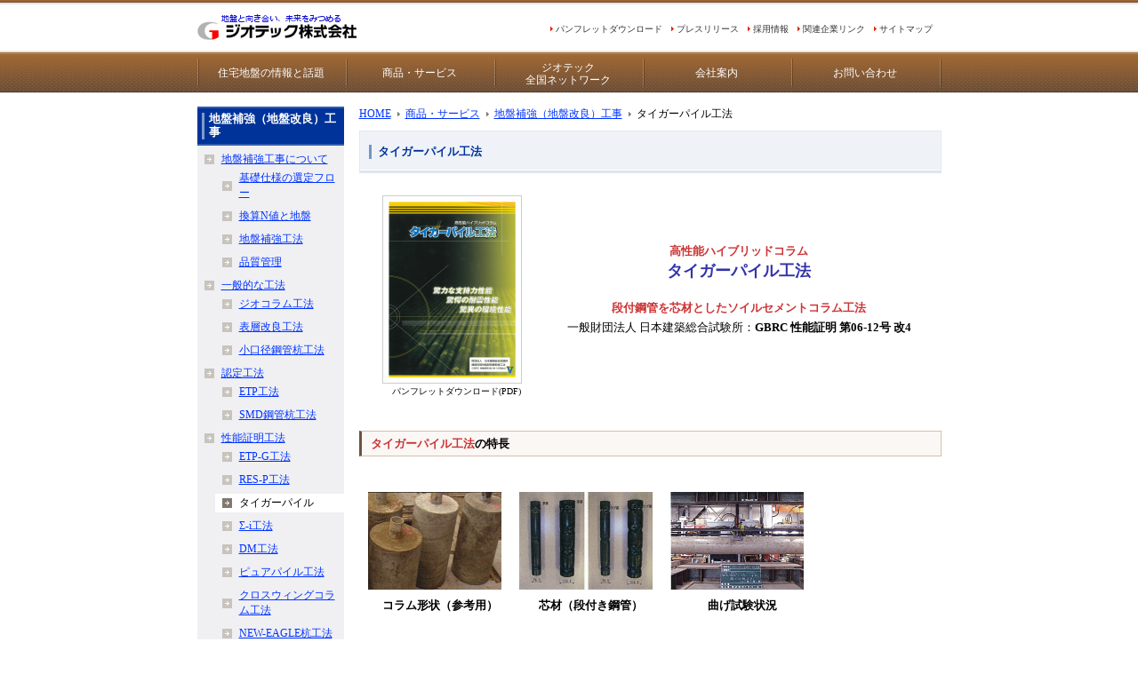

--- FILE ---
content_type: text/html;charset=utf-8
request_url: https://www.jiban.co.jp/service/kouji/tiger/index.htm
body_size: 6155
content:
<!DOCTYPE html>
<html lang="ja">






















<head>
	<script src="https://www.googletagmanager.com/gtag/js?id=G-9S0YKCXSYX"></script><script>
		window.dataLayer = window.dataLayer || [];
		function gtag(){dataLayer.push(arguments);}
		gtag('js', new Date());
		gtag('config', 'G-9S0YKCXSYX');
		gtag('config', 'AW-10965739087');
	</script><meta charset="UTF-8"><meta name="viewport" content="width=device-width, initial-scale=1"><meta http-equiv="X-UA-Compatible" content="IE=edge"><title>
		タイガーパイル工法 : ジオテック株式会社
	</title><meta name="description" content="タイガーパイル工法は、地上 3 階以下、建物高さ 13 ｍ以下、軒高 9 ｍ以下の小規模建築物を対象とした杭状地盤補強として使用する回転貫入鋼管杭工法です。タイガーパイル工法に関するご質問から設計・施工まで、すべてジオテックにお任せください。"><meta name="keywords" content="タイガーパイル工法"><meta name="author" content="GEOTECH Co.,Ltd."><link rel="stylesheet" href="/css/reset.css" type="text/css" media="all"><link rel="stylesheet" href="/css/default.css" type="text/css" media="all"><link rel="stylesheet" href="/css/page.css" type="text/css" media="all"><link rel="stylesheet" href="/css/page-geotech.css" type="text/css" media="all"><link rel="stylesheet" href="/css/service/kouji/kouji.css" type="text/css" media="all"><link rel="stylesheet" href="/css/print.css" type="text/css" media="print"><link rel="shortcut icon" href="/images/common/favicon.ico"><link rel="home" href="http://www.jiban.co.jp/"><link rel="index" href="/sitemap.htm"><script type="text/javascript" src="/js/jquery-1.4.1.min.js"></script><script type="text/javascript" src="/js/external.js"></script><script type="text/javascript" src="/js/jiban.js"></script><script type="text/javascript">
	  var _gaq = _gaq || [];
	  _gaq.push(['_setAccount', 'UA-413726-5']);
	  _gaq.push(['_trackPageview']);
	  (function() {
	    var ga = document.createElement('script'); ga.type = 'text/javascript'; ga.async = true;
	    ga.src = ('https:' == document.location.protocol ? 'https://ssl' : 'http://www') + '.google-analytics.com/ga.js';
	    var s = document.getElementsByTagName('script')[0]; s.parentNode.insertBefore(ga, s);
	  })();
	</script><script src="https://www.googletagmanager.com/gtag/js?id=AW-787175659"></script><script>
		window.dataLayer = window.dataLayer || [];
		function gtag(){dataLayer.push(arguments);}
		gtag('js', new Date());
		gtag('config', 'AW-787175659');
	</script>
</head>
<body>
	<header class="page-header" id="top">
	<h1 class="hidden-guide">タイガーパイル工法 </h1>
	<div class="site-header">
	<p class="logo"><a href="/"><img src="/images/common/logo.png" alt="地盤と向き合い、未来をみつめる「ジオテック株式会社」"></a></p>
	<ul class="site-navi">
		<li><a href="/misc/pamphlet.htm">パンフレットダウンロード</a></li>
		<li><a href="/company/release.htm">プレスリリース</a></li>
		<li><a href="https://en-gage.net/jiban/">採用情報</a></li>
		<li><a href="/company/link.htm">関連企業リンク</a></li>
		<li><a href="/misc/sitemap.htm">サイトマップ</a></li>
	</ul>
	</div> <!-- /site-header -->
</header><nav class="global-navi" id="global-navi">
	<h1 class="hidden-guide">グローバルナビゲーション</h1>
	<h2 class="hidden-guide">このサイトの主な内容</h2>
	<div class="navi-main-background">
	<ul class="navi-main">
		<li class="first-child"><a href="/tips/" class="one-line">住宅地盤の情報と話題</a></li>
		<li><a href="/service/" class="one-line">商品・サービス</a></li>
		<li><a href="/network/" class="two-line">ジオテック<br>全国ネットワーク</a></li>
		<li><a href="/company/profile/" class="one-line">会社案内</a></li>
		<li><a href="/inquiry/" class="one-line">お問い合わせ</a></li>
	</ul>
	</div> <!-- /navi-main-background -->
</nav><nav class="global-navi-burger" id="global-navi-burger">
	<h1 class="hidden-guide">スマートフォン用グローバルナビゲーション</h1>
	<div class="navi-main-mobile">
	<ul class="mnu-lv0">
		<li><a href="/inquiry/" class="">お問い合わせ</a></li>
		<li><a href="/misc/pamphlet.htm" class="">パンフレットダウンロード</a></li>
		<li><a href="https://en-gage.net/jiban/" class="">採用情報</a></li>
		<li><a href="/company/profile/" class="">会社案内</a></li>
		<li>
			<a class="mnu-toggle has-child">住宅地盤の情報と話題</a>
			<ul class="mnu-lv1 ">
				<li><a href="/tips/kihon/index.htm" class="">住宅地盤に関する情報</a></li>
				<li><a href="/tips/advice/index.htm" class="">住宅の建築と購入をお考えの皆様へ</a></li>
				<li><a href="/tips/index.htm#builder" class="">工務店・メーカー向け情報</a></li>
			</ul>
		</li>
		<li>
			<a class="mnu-toggle has-child">地盤調査</a>
			<ul class="mnu-lv1">
				<li><a href="/service/survey/tyosa01.htm" class="">地盤調査について</a></li>
				<li><a href="/service/survey/tyosa03.htm" class="">主な地盤調査方法</a></li>
				<li><a href="/service/survey/tyosa04.htm" class="">ジオテックの地盤調査</a></li>
				<li><a href="/service/survey/tyosa02.htm" class="">SWS試験（スクリューウエイト貫入試験）</a></li>
				<li><a href="/service/survey/boring.htm" class="">ボーリング標準貫入試験</a></li>
				<li><a href="/service/survey/ramsounding.htm" class="">オートマチックラムサウンディング試験</a></li>
			</ul>
		</li>
		<li>
			<a class="mnu-toggle has-child">地盤補強（地盤改良）工事</a>
			<ul class="mnu-lv1">
				<li><a href="/service/kouji/kouji01.htm" class="">基礎仕様の選定フロー</a></li>
				<li><a href="/service/kouji/kouji02.htm" class="">換算N値と地盤</a></li>
				<li><a href="/service/kouji/kouji03.htm" class="">地盤補強工法</a></li>
				<li>
					<a class="mnu-toggle has-child">認定工法</a>
					<ul class="mnu-lv2">
						<li><a href="/service/kouji/etp/index.htm" class="">ETP工法</a></li>
						<li><a href="/service/kouji/smd/index.htm" class="">SMD杭工法</a></li>
					</ul>
				</li>
				<li>
					<a class="mnu-toggle has-child">性能証明工法</a>
					<ul class="mnu-lv2">
						<li><a href="/service/kouji/etpg/index.htm" class="">ETP-G工法</a></li>
						<li><a href="/service/kouji/resp/index.htm" class="">RES-P工法</a></li>
						<li><a href="/service/kouji/tiger/index.htm" class="">タイガーパイル工法</a></li>
						<li><a href="/service/kouji/sigma/index.htm" class="">Σ-i工法</a></li>
						<li><a href="/service/kouji/dm/index.htm" class="">DM工法</a></li>
						<li><a href="/service/kouji/purepile/index.htm" class="">ピュアパイル工法</a></li>
						<li><a href="/service/kouji/cwc/index.htm" class="">クロスウィングコラム工法</a></li>
						<li><a href="/service/kouji/neweagle/index.htm" class="">NEW-EAGLE杭工法</a></li>
					</ul>
				</li>
			</ul>
		</li>
		<li>
			<a class="mnu-toggle has-child">沈下修正工事・曳家工事</a>
			<ul class="mnu-lv1">
				<li><a href="/service/chinka/tinka_flow.htm">不同沈下の発生から修正工事のフロー</a></li>
				<li><a href="/service/chinka/tinka_tyousa.htm">不同沈下調査（現況把握）</a></li>
				<li>
					<a class="mnu-toggle has-child">不同沈下修正工法</a>
					<ul class="mnu-lv2">
						<li><a href="/service/chinka/kouhou/atsunyu.htm">鋼管杭圧入工法</a></li>
						<li><a href="/service/chinka/kouhou/ilift.htm">i-LEFT工法</a></li>
					</ul>
				</li>
				<li><a href="/service/chinka/tinka_jisseki.htm">施工実績</a></li>
				<li><a href="/service/chinka/report/index.htm">不同沈下事例</a></li>
				<li><a href="/service/chinka/hikiya_tejyun.htm">曳家工事の施工手順</a></li>
			</ul>
		</li>
		<li>
			<a class="mnu-toggle has-child">土壌汚染調査</a>
			<ul class="mnu-lv1">
				<li>
					<a class="mnu-toggle has-child">ご案内</a>
					<ul class="mnu-lv2">
						<li><a href="/docs/service/env/pr001.pdf">ジオテックの土壌汚染調査がこれ一枚でわかります。</a></li>
						<li><a href="/docs/service/geoeris_mini/GEOERIS_mini_menu.pdf">土壌汚染調査の種類と概算費用</a></li>
						<li><a href="/docs/service/env/pr002.pdf">土壌汚染の御見積、ご相談に必要な資料です。</a></li>
						<li><a href="/docs/service/env/pr003.pdf">2010年4月より、土壌汚染対策法が変わります。</a></li>
					</ul>
				</li>
				<li>
					<a class="mnu-toggle has-child">目的別の汚染調査</a>
					<ul class="mnu-lv2">
						<li><a href="/service/env/link2.htm">不動産の売買を考えている方</a></li>
						<li><a href="/service/env/link3.htm">工場の廃止を考えている方</a></li>
						<li><a href="/service/env/link4.htm">工場の環境保全を考えている方</a></li>
					</ul>
				</li>
				<li>
					<a class="mnu-toggle has-child">土壌汚染調査</a>
					<ul class="mnu-lv2">
						<li><a href="/service/env/link6-1.htm">地歴調査</a></li>
						<li><a href="/service/env/link7.htm">土壌概況調査</a></li>
						<li><a href="/service/env/link9.htm">土壌詳細調査</a></li>
						<li><a href="/service/env/geoeris/index.htm">GEOERIS</a></li>
						<li><a href="/service/env/geoeris_mini/index.htm">GEOERIS min</a></li>
						<li><a href="/service/env/link5.htm">法律・条例</a></li>
						<li><a href="/service/env/qa/qaindex.htm">土壌汚染に関する質問と回答</a></li>
					</ul>
				</li>
				<li><a href="/network/scsc/scsc.htm">SCSCのご紹介</a></li>
				<li><a href="/network/scsc/fcnetwork.htm">SCSCネットワーク</a></li>
				<li><a href="/service/env/toukei/summary.htm">住宅予定地における土地利用の変化</a></li>
				<li><a href="/service/env/toukei/index.htm">東京都23区ごとの工場変化</a></li>
			</ul>
		</li>
		<li>
			<a class="mnu-toggle has-child">その他の住宅関連事業</a>
			<ul class="mnu-lv1">
				<li><a href="/service/etc/houseshoes/index.htm">HouseShoes（基礎保護材）</a></li>
				<li><a href="/service/etc/sumai/index.htm">住まいの環境調査</a></li>
				<li><a href="/service/etc/sekkei.htm">基礎地盤設計支援</a></li>
			</ul>
		</li>
		<li>
			<a class="mnu-toggle has-child">ジオテック全国ネットワーク</a>
			<ul class="mnu-lv1">
				<li><a href="/network/fc/index.htm" class="">地盤事業FCネットワーク</a></li>
				<li><a href="/network/jg/index.htm" class="">全国住宅地盤事業ネットワーク</a></li>
				<li><a href="/network/scsc/fcnetwork.htm" class="">SCSC式土壌汚染調査技術全国ネッワーク</a></li>
			</ul>
		</li>
		<li><a href="/geodas/" class="">GEODAS（ジオダス）</a></li>
		<li><a href="/service/etc/houseshoes/index.htm" class="">住宅基礎保護システム（ハウスシューズ）</a></li>
		<li><a href="http://www.g-bec.net/" class="">地中熱＋全館空調の家（GBEC）</a></li>
		<li><a href="/company/link.htm">関連企業リンク</a></li>
		<li><a href="/misc/sitemap.htm" class="">サイトマップ</a></li>
		<li><a href="/misc/privacy.htm" class="">個人情報保護方針</a></li>
		<li><a href="/misc/about.htm" class="">このサイトについて</a></li>
	</ul>
	</div>
	<div class="navi-main-mobile-back"></div>
	<div class="burger-menu" id="burger-menu">
		<span></span><span></span><span></span><span>menu</span>
	</div>
</nav><div class="container">
		<div class="content">
				<ul class="breadcrumbs">
		<li><a href="/">HOME</a></li>
		<li><a href="/service/">商品・サービス</a></li><li><a href="/service/kouji/">地盤補強（地盤改良）工事</a></li><li>タイガーパイル工法</li>
	</ul>
				<article id="main" class="page">
<h1><span>タイガーパイル工法</span></h1>
	<div class="titleblock">
		<figure class="pamphlet">
			<a href="/docs/pamphlet/pamph_tiger.pdf"><img src="/images/service/kouji/tiger/tiger01.png"></a>
			<figcaption>
				<p>パンフレットダウンロード(PDF)</p>
			</figcaption>
		</figure>
		<div class="title">
			<p class="subtitle">高性能ハイブリッドコラム</p>
			<p class="title">タイガーパイル工法</p>
			<p class="subtitle">段付鋼管を芯材としたソイルセメントコラム工法</p>
			<p class="certification">一般財団法人 日本建築総合試験所：<em>GBRC 性能証明 第06-12号 改4</em></p>
		</div>
	</div>
	<section class="feature">
		<h2><strong>タイガーパイル工法</strong>の特長</h2>
		<figure class="thumbnail">
			<img src="/images/service/kouji/tiger/tiger11.png">
			<figcaption>
				<p>コラム形状（参考用）</p>
			</figcaption>
		</figure>
		<figure class="thumbnail">
			<img src="/images/service/kouji/tiger/tiger12.png">
			<figcaption>
				<p>芯材（段付き鋼管）</p>
			</figcaption>
		</figure>
		<figure class="thumbnail">
			<img src="/images/service/kouji/tiger/tiger13.png">
			<figcaption>
				<p>曲げ試験状況</p>
			</figcaption>
		</figure>
		<figure class="thumbnail">
			<img src="/images/service/kouji/tiger/tiger14.png">
			<figcaption>
				<p>施工状況</p>
			</figcaption>
		</figure>
		<h3>摩擦力が大きく優れた支持力</h3>
		<ul>
			<li>
			タイガーパイル工法は、鋼管杭工法の安定した材料強度とソイルセメントコラム工法の大きな摩擦力を合成させることにより、ソイルコラムセメント工法の短所であるコラム強度のバラツキを鋼管が補い、鋼管杭工法の短所である小さな摩擦力をソイルセメントコラム工法が補うことで、両工法の短所を打消し、高い支持力を発揮することができます。
			</li>
		</ul>
		<h3>良好な品質を確保</h3>
		<ul>
			<li>
			芯材に使用する鋼管は、一般的に使用されている冷間製造の鋼管ではなく、熱間製造の鋼管を使用しており、製造ラインにて段付の鋼管を製造し、付着力の増大を考慮した鋼管として利用するものです。
			</li>
			<li>
			<em>安全性の比較</em><br>
			ソイルセメントコラムは、杭頭部周辺に応力が集中するため、固化不良や土塊があると杭自体が崩壊してしまうのに対し、タイガーパイルは、芯材効果により応力集中を防ぐと共に、芯材全体で支えていることから一部に固化不良が生じた場合でも影響を回避できます。
			</li>
			<li>
			<em>腐植土地盤における適用性</em><br>
			腐植土による固化不良が発生する地盤の場合、ソイルコラムは強度を保てないため設計出来ないのに対して、タイガーパイルは芯材の摩擦力（付着力）が大きいため、芯材の材料強度（73.3～178kN）および腐植土部分を除いた支持力の小さい方まで設計考慮することができます。
			</li>
		</ul>
		<h3>優れた環境性能</h3>
		<ul>
			<li>
			高支持力化に伴い、施工長の短縮が可能。製造時、Co<sub>2</sub>の発生量の多い鉄やセメント系固化剤の使用量を大幅に減少・施工時の発生残土量および施工設備の排ガスについても大幅に減少することが出来、環境に配慮した工法です。
			</li>
		</ul>
		<h3>軟弱地盤でも計画可能</h3>
		<ul>
			<li>
			非常に軟弱な地盤での載荷試験を実施し、適用地盤の範囲を拡大することが出来たことで、あらゆる地盤に対して計画が可能になりました。
			</li>
		</ul>
		<h3>地震時に対する抵抗力が向上</h3>
		<ul>
			<li>
			ソイルセメントコラムは圧縮力には強い材料ですが、曲げ力、せん断力には非常にもろい材料なため、段付き鋼管を入れることにより地震時に発生する曲げ力、せん断力に対して大幅に性能が向上しました。
			</li>
		</ul>
		<h3>適用範囲の拡大に伴い実用性が大幅に向上</h3>
		<ul>
			<li>
			新タイガーパイル工法では、段付き鋼管にφ114.3mm材が追加され、ソイルセメント径にφ500mmとφ600mmが追加されたことにより、支持力性能が大幅に向上しました。より幅広い建築物や工作物に対して適用可能となりました。
			</li>
		</ul>
		<div class="go-top"><a href="#top">トップへ戻る</a></div>
	</section>
	<section class="feature">
		<h2><strong>タイガーパイル工法</strong>の適用範囲</h2>
		<ol>
			<li>
			<em>適用する地盤の種類</em><br>
				先端地盤 ： 砂質土地盤（礫を含む）および粘性土地盤<br>
				周囲の地盤 ： 砂質土地盤（礫を含む）および粘性土地盤
			</li>
			<li>
			<em>鋼管長</em><br>
				最大鋼管長：8.0m<br>
				最短鋼管長：0.5m
			</li>
			<li>
			<em>適用する建築物の規模</em><br>
				階数：地上3階以下<br>
				基礎の設計接地圧：300kN/m<sup>2</sup>以下
			</li>
			<li>
			<em>適用する工作物の規模</em><br>
				基礎の設計接地圧：300kN/m<sup>2</sup>以下<br>
				擁壁の場合：擁壁高5m以下
			</li>
		</ol>
		<div class="go-top"><a href="#top">トップへ戻る</a></div>
	</section>
</article>
			<aside class="page-inquiry" id="page-inquiry">
				<h1 class="hidden-guide">お問い合わせ先</h1>
					<nav class="page-inquiry">
<div class="frame">
<div class="inquiry sales">
<h2>地盤補強工事関するお問い合わせ・お見積りは、下記までお気軽に。</h2>
<h3>営業営業部 <a class="form" href="/inquiry/form/109/">お問い合わせフォーム</a></h3>
<dl class="list">
<dt>直通</dt>
<dd>
<span class="prefix">Tel:</span>03-5985-8192<br>
</dd>
</dl>
</div>
</div>
</nav>
			</aside>
		</div> <!-- /content -->
		<!--[if IE]><div class="no-print"><![endif]-->
		<aside class="side" id="local-navi">
			<h1 class="hidden-guide">ローカルナビゲーション</h1>
				<nav class="side-navi">
<h2 class="page-navi"><span>地盤補強（地盤改良）工事</span></h2>
<ul class="page-navi">
	<li><a href="/service/kouji/index.htm#01">地盤補強工事について</a>
		<ul class="page-navi-child">
			<li><a class="noactive" href="/service/kouji/kouji01.htm">基礎仕様の選定フロー</a></li>
			<li><a class="noactive" href="/service/kouji/kouji02.htm">換算N値と地盤</a></li>
			<li><a class="noactive" href="/service/kouji/kouji03.htm">地盤補強工法</a></li>
			<li><a class="noactive" href="/service/kouji/kouji04.htm">品質管理</a></li>
		</ul>
	</li>
	<li><a href="/service/kouji/index.htm#02">一般的な工法</a>
		<ul class="page-navi-child">
			<li><a class="noactive" href="/service/kouji/kouji03.htm#02">ジオコラム工法</a></li>
			<li><a class="noactive" href="/service/kouji/kouji03.htm#01">表層改良工法</a></li>
			<li><a class="noactive" href="/service/kouji/kouji03.htm#03">小口径鋼管杭工法</a></li>
		</ul>
	</li>
	<li><a href="/service/kouji/index.htm#03">認定工法</a>
		<ul class="page-navi-child">
			<li><a class="noactive" href="/service/kouji/etp/index.htm">ETP工法</a></li>
			<li><a class="noactive" href="/service/kouji/smd/index.htm">SMD鋼管杭工法</a></li>
		</ul>
	</li>
	<li><a href="/service/kouji/index.htm#04">性能証明工法</a>
		<ul class="page-navi-child">
			<li><a class="noactive" href="/service/kouji/etpg/index.htm">ETP-G工法</a></li>
			<li><a class="noactive" href="/service/kouji/resp/index.htm">RES-P工法</a></li>
			<li><a class="active" href="/service/kouji/tiger/index.htm">タイガーパイル</a></li>
			<li><a class="noactive" href="/service/kouji/sigma/index.htm">Σ-i工法</a></li>
			<li><a class="noactive" href="/service/kouji/dm/index.htm">DM工法</a></li>
			<li><a class="noactive" href="/service/kouji/purepile/index.htm">ピュアパイル工法</a></li>
			<li><a class="noactive" href="/service/kouji/cwc/index.htm">クロスウィングコラム工法</a></li>
			<li><a class="noactive" href="/service/kouji/neweagle/index.htm">NEW-EAGLE杭工法</a></li>
		</ul>
	</li>
</ul>
</nav>
		</aside> <!-- /side -->
		<!--[if IE]></div><![endif]-->
	</div><nav class="footer-navi">
<h2 class="hidden-guide">このサイトの主な内容</h2>
<ul class="footer-navi">
	<li class="first-child"><a href="/tips/">住宅地盤の情報と話題</a></li>
	<li><a href="/service/">商品・サービス</a></li>
	<li><a href="/network/">ジオテック全国ネットワーク</a></li>
	<li><a href="/company/profile/">会社案内</a></li>
	<li><a href="/inquiry/">お問い合わせ</a></li>
</ul>
</nav><footer id="page-footer">
<div class="footer-copyright">
<ul class="footer-site-navi">
	<li><a href="/misc/about.htm">このサイトについて</a></li>
	<li><a href="/misc/privacy.htm">個人情報保護方針</a></li>
</ul>
<address class="copyright">Copyright(C) GEOTECH Co.,Ltd. All rights reserved.</address>
</div> <!-- /footer-copyright -->
</footer>
</body>
</html>

--- FILE ---
content_type: text/css
request_url: https://www.jiban.co.jp/css/default.css
body_size: 122
content:
@charset "utf-8";
@import url("/css/sp/default.css") (max-width: 559px);
@import url("/css/tc/default.css") (min-width: 560px) and (max-width: 959px);
@import url("/css/pc/default.css") (min-width: 960px);


--- FILE ---
content_type: text/css
request_url: https://www.jiban.co.jp/css/page.css
body_size: 119
content:
@charset "utf-8";
@import url("/css/sp/page.css") (max-width: 559px);
@import url("/css/tc/page.css") (min-width: 560px) and (max-width: 959px);
@import url("/css/pc/page.css") (min-width: 960px);


--- FILE ---
content_type: text/css
request_url: https://www.jiban.co.jp/css/page-geotech.css
body_size: 127
content:
@charset "utf-8";
@import url("/css/sp/page-geotech.css") (max-width: 559px);
@import url("/css/tc/page-geotech.css") (min-width: 560px) and (max-width: 959px);
@import url("/css/pc/page-geotech.css") (min-width: 960px);


--- FILE ---
content_type: text/css
request_url: https://www.jiban.co.jp/css/service/kouji/kouji.css
body_size: 130
content:
@charset "utf-8";
@import url("/css/sp/service/kouji/kouji.css") (max-width: 559px);
@import url("/css/tc/service/kouji/kouji.css") (min-width: 560px) and (max-width: 959px);
@import url("/css/pc/service/kouji/kouji.css") (min-width: 960px);


--- FILE ---
content_type: text/css
request_url: https://www.jiban.co.jp/css/sp/default.css
body_size: 2015
content:
@charset "utf-8";
/* Dafault
-------------------------------------------------- */
html {
	font-size: 62.5%;
}

body {
	background: url(/images/common/background.png) top center repeat-x;
/*	font-family: 'ヒラギノ角ゴ Pro W3','Hiragino Kaku Gothic Pro','メイリオ',Meiryo,'ＭＳ Ｐゴシック',sans-serif; */
/*	font-family: 'メイリオ',Meiryo,'ＭＳ Ｐゴシック',sans-serif; */
	font-family: 'メイリオ',Meiryo;
	font-size: 1.6rem;
	line-height: 1.4em;
	text-align: center;
/*	color: #333;*/
	color: #000;
}

h1, h2, h3, h4 {
	clear: both;
	line-height: 1.2em;
}

p {
/*	color: #333;*/
	color: #000;
}

img {
	border: 0;
	vertical-align: bottom;
	max-width: 100%;
}

a {
	color: #0033ff;
}

a:hover {
/*	color: #333;*/
	color: #000;
}


/* Common
-------------------------------------------------- */
.clearfix:after { content: "."; display: block; height: 0; line-height:0; clear: both; visibility: hidden;}
.clearfix { display: inline-block;}
/* MacIE begin \*/
*+html .clearfix { height: 1%;}
* html .clearfix { height: 1%;}
.clearfix { display: block;}
/* Mac IE end */

.clear-left { clear: left;}
.clear-right { clear: right;}
.clear-both { clear: both;}

/*
.img-left { float: left; margin-right: 10px;}
.img-right { float: right; margin-left: 10px;}*/
.img-left,
.img-right,
.img-center {text-align: center; text-indent: 0;}

.left-img { float: left;}
.right-img { float: right;}

.text-left { text-align: left;}
.text-right { text-align: right;}
.text-center { text-align: center;}

.margin-none { margin: 0 ! important;}
.background-none { background: none ! important;}

p.note, span.note { font-size: 0.85em; color: #336; /* zoom: 1; */}
ul.note { margin-left: 20px; margin-bottom: 1em; list-style: none; font-size: 0.85em; color: #666;}

.hidden-guide { display: none;}


/* Layout
-------------------------------------------------- */
div.container {
	width: 96%;
	margin: 0 auto 10px;
	text-align: left;
}
div.container:after { content: "."; display: block; height: 0; line-height:0; clear: both; visibility: hidden;}
div.container { display: inline-block;}
/* MacIE begin \*/
*+html div.container { height: 1%;}
* html div.container { height: 1%;}
div.container { display: block;}
/* Mac IE end */

footer.page-footer {
	clear: both;
	width: 100%;
	margin: 0 auto 30px;
}
footer.page-footer:after { content: "."; display: block; height: 0; line-height:0; clear: both; visibility: hidden;}
footer.page-footer { display: inline-block;}
/* MacIE begin \*/
*+html footer.page-footer { height: 1%;}
* html footer.page-footer { height: 1%;}
footer.page-footer { display: block;}
/* Mac IE end */

* html footer.page-footer { padding-bottom: 30px;}


/* Header
-------------------------------------------------- */
p.caution {
	padding: 10px;
	background-color: #ff6600;
	color: #fff;
}

div.site-header {
	width: 100%;
	height: 40px;
	margin: 5px auto 12px;
	position: relative;
}

div.site-header a {
	text-decoration: none;
	color: #333;
}

div.site-header a:hover {
	text-decoration: underline;
}

div.site-header p.logo {
	position: absolute;
	top: 10px;
	left: 5px;
}


/* Site Navigation */
ul.site-navi {
	display: none;
}


/* Global Navigation */
nav.global-navi {
}

.navi-main-background {
	height: 3px;
	background: url(/images/common/navi_back.png) top left repeat-x;
}
ul.navi-main {
	display: none;
}


/* Global Navigation Burger */
nav.global-navi-burger {
}

div.navi-main-mobile {
	z-index: 10;
	position: fixed;
	top: 0;
	left: 0;
	background: #fff;
	color: #000;
	text-align: left;
	transform: translateX(200%);
	transition: all 0.6s;
	width: 100vw;
	height: 100%;
	overflow-y: auto;
}

div.navi-main-mobile.active {
	transform: translateX(0);
}

div.navi-main-mobile ul {
	background: #fff;
	margin: 0 auto;
	padding: 0;
	width: 100%;
}

div.navi-main-mobile ul.mnu-lv1 {
	background: #f7f7f7;
}
div.navi-main-mobile ul.mnu-lv2 {
	background: #f0f0f0;
}

div.navi-main-mobile .mnu-lv1, 
div.navi-main-mobile .mnu-lv2 {
	display: none;
}

div.navi-main-mobile ul li{
	position:relative;
	list-style-type: none;
	font-size: 1.8rem;
	padding: 0;
	width: 100%;
	border-top: thin dotted silver;
}

div.navi-main-mobile ul li:last-child{
	padding-bottom: 0;
	border-bottom: thin dotted silver;
}

div.navi-main-mobile ul li a {
	display: block;
	color: #000;
	padding: 1rem 0 1rem 1.8rem;
	text-decoration: none;
}


div.navi-main-mobile .has-child:after {
	display: block;
	position:absolute;
	right: 10px;
	top: 0;
	content: '∨';
	cursor: pointer;
	padding: 1rem;
	color: #999;
	font-weight: bold;
}

div.navi-main-mobile  .has-child.active:after {
	-webkit-transform: rotate(-180deg);
	-moz-transform: rotate(-180deg);
	transform: rotate(-180deg);
}

/*  */
div.navi-main-mobile-back {
	z-index: 9;
	display:none;
	position: fixed;
	top: 0;
	left: 0;
	background: #000;
	opacity: 0.3;
	transition: all 0.3s ease-in-out 0s;
	width: 100vw;
	height: 100vh;
	overflow-y: auto;
}
div.navi-main-mobile-back.active {
	display:block;
}


/* Burger menu*/
.burger-menu {
	display: block;
	position: fixed;
	right: 5px;
	top: 5px;
	width: 42px;
	height: 51px;
	cursor: pointer;
	z-index: 20;
	background: #666;
	text-align: center;
}
 
.burger-menu span {
	display: block;
	position: absolute;
	width: 30px;
	border-bottom: solid 3px #eee;
	-webkit-transition: .35s ease-in-out;
	-moz-transition: .35s ease-in-out;
	transition: .35s ease-in-out;
	left: 6px;
}
 
.burger-menu span:nth-child(1) {
	top: 9px;
}
 
.burger-menu span:nth-child(2) {
	top: 18px;
}
 
.burger-menu span:nth-child(3) {
	top: 27px;
}
 
.burger-menu span:nth-child(4) {
	border: none;
	color: #eee;
	font-size: 10px;
	top: 30px;
}


/* burger close */
.burger-menu.active span:nth-child(1) {
	top: 18px;
	left: 6px;
	-webkit-transform: rotate(-45deg);
	-moz-transform: rotate(-45deg);
	transform: rotate(-45deg);
}
 
.burger-menu.active span:nth-child(3) {
	top: 18px;
	-webkit-transform: rotate(45deg);
	-moz-transform: rotate(45deg);
	transform: rotate(45deg);
}

.burger-menu.active span:nth-child(2) {
	display: none;
}


/* Footer
-------------------------------------------------- */
nav.footer-navi {
	clear: both;
	margin-top: 20px;
	margin-bottom: 10px;
	border-top: #e5e5e5 solid 1px;
	border-bottom: #e5e5e5 solid 1px;
	background-color: #f7f7f7;
	text-align: center;
}

* html nav.footer-navi { padding: 10px 0;}
*:first-child+html nav.footer-navi { padding: 10px 0;}

/*
nav.footer-navi ul:after { content: "."; display: block; height: 0; line-height:0; clear: both; visibility: hidden;}
nav.footer-navi ul { display: inline-block;}
*/
/* MacIE begin \*/
*+html nav.footer-navi ul { height: 1%;}
* html nav.footer-navi ul { height: 1%;}
nav.footer-navi { display: block;}
/* Mac IE end */
/*
* html nav.footer-navi ul { width: 45.2em;}
*:first-child+html nav.footer-navi ul { width: 45.2em;}
*/

ul.footer-navi {
	padding: 6px 0 5px;
}

ul.footer-navi li {
	display: inline;
	padding-left: 10px;
	padding-right: 9px;
	border-right: #e3e3e3 solid 1px;
	text-align: center;
}

ul.footer-navi li.first-child {
	border-left: #e3e3e3 solid 1px;
}


div.footer-copyright {
	width: 100%;
	margin: 0 auto;
}

ul.footer-site-navi {
	float: left;
	list-style: none;
}

ul.footer-site-navi li {
	float: left;
	margin-right: 10px;
	padding-left: 10px;
	background: url(/images/common/arrow_gray.png) left no-repeat;
}

ul.footer-site-navi li a {
	text-decoration: none;
	color: #333;
}

ul.footer-site-navi li a:hover {
	text-decoration: underline;
}

address.copyright {
	float: right;
	text-align: right;
	font-style: normal;
	font-size: 90%;
}


--- FILE ---
content_type: text/css
request_url: https://www.jiban.co.jp/css/tc/default.css
body_size: 2021
content:
@charset "utf-8";
/* Dafault
-------------------------------------------------- */
html {
	font-size: 62.5%;
}

body {
	background: url(/images/common/background.png) top center repeat-x;
/*	font-family: 'ヒラギノ角ゴ Pro W3','Hiragino Kaku Gothic Pro','メイリオ',Meiryo,'ＭＳ Ｐゴシック',sans-serif; */
/*	font-family: 'メイリオ',Meiryo,'ＭＳ Ｐゴシック',sans-serif; */
	font-family: 'メイリオ',Meiryo;
	font-size: 1.6rem;
	line-height: 1.4em;
	text-align: center;
/*	color: #333;*/
	color: #000;
}

h1, h2, h3, h4 {
	clear: both;
	line-height: 1.2em;
}

p {
/*	color: #333;*/
	color: #000;
}

img {
	border: 0;
	vertical-align: bottom;
	max-width: 100%;
}

a {
	color: #0033ff;
}

a:hover {
/*	color: #333;*/
	color: #000;
}


/* Common
-------------------------------------------------- */
.clearfix:after { content: "."; display: block; height: 0; line-height:0; clear: both; visibility: hidden;}
.clearfix { display: inline-block;}
/* MacIE begin \*/
*+html .clearfix { height: 1%;}
* html .clearfix { height: 1%;}
.clearfix { display: block;}
/* Mac IE end */

.clear-left { clear: left;}
.clear-right { clear: right;}
.clear-both { clear: both;}

/*
.img-left { float: left; margin-right: 10px;}
.img-right { float: right; margin-left: 10px;}*/
.img-left,
.img-right,
.img-center {text-align: center; text-indent: 0;}

.left-img { float: left;}
.right-img { float: right;}

.text-left { text-align: left;}
.text-right { text-align: right;}
.text-center { text-align: center;}

.margin-none { margin: 0 ! important;}
.background-none { background: none ! important;}

p.note, span.note { font-size: 0.85em; color: #336; /* zoom: 1; */}
ul.note { margin-left: 20px; margin-bottom: 1em; list-style: none; font-size: 0.85em; color: #666;}

.hidden-guide { display: none;}


/* Layout
-------------------------------------------------- */
div.container {
	width: 96%;
	margin: 0 auto 10px;
	text-align: left;
}
div.container:after { content: "."; display: block; height: 0; line-height:0; clear: both; visibility: hidden;}
div.container { display: inline-block;}
/* MacIE begin \*/
*+html div.container { height: 1%;}
* html div.container { height: 1%;}
div.container { display: block;}
/* Mac IE end */

footer.page-footer {
	clear: both;
	width: 100%;
	margin: 0 auto 30px;
}
footer.page-footer:after { content: "."; display: block; height: 0; line-height:0; clear: both; visibility: hidden;}
footer.page-footer { display: inline-block;}
/* MacIE begin \*/
*+html footer.page-footer { height: 1%;}
* html footer.page-footer { height: 1%;}
footer.page-footer { display: block;}
/* Mac IE end */

* html footer.page-footer { padding-bottom: 30px;}


/* Header
-------------------------------------------------- */
p.caution {
	padding: 10px;
	background-color: #ff6600;
	color: #fff;
}

div.site-header {
	width: 100%;
	height: 40px;
	margin: 5px auto 12px;
	position: relative;
}

div.site-header a {
	text-decoration: none;
	color: #333;
}

div.site-header a:hover {
	text-decoration: underline;
}

div.site-header p.logo {
	position: absolute;
	top: 10px;
	left: 5px;
}


/* Site Navigation */
ul.site-navi {
	display: none;
}


/* Global Navigation */
nav.global-navi {
}

.navi-main-background {
	height: 3px;
	background: url(/images/common/navi_back.png) top left repeat-x;
}
ul.navi-main {
	display: none;
}


/* Global Navigation Burger */
nav.global-navi-burger {
}

div.navi-main-mobile {
	z-index: 10;
	position: fixed;
	top: 0;
	left: 0;
	background: #fff;
	color: #000;
	text-align: left;
	transform: translateX(200%);
	transition: all 0.6s;
	width: 85vw;
	height: 100%;
	overflow-y: auto;
}

div.navi-main-mobile.active {
	transform: translateX(15vw);
}

div.navi-main-mobile ul {
	background: #fff;
	margin: 0 auto;
	padding: 0;
	width: 100%;
}

div.navi-main-mobile ul.mnu-lv1 {
	background: #f7f7f7;
}
div.navi-main-mobile ul.mnu-lv2 {
	background: #f0f0f0;
}

div.navi-main-mobile .mnu-lv1, 
div.navi-main-mobile .mnu-lv2 {
	display: none;
}

div.navi-main-mobile ul li{
	position:relative;
	list-style-type: none;
	font-size: 1.8rem;
	padding: 0;
	width: 100%;
	border-top: thin dotted silver;
}

div.navi-main-mobile ul li:last-child{
	padding-bottom: 0;
	border-bottom: thin dotted silver;
}

div.navi-main-mobile ul li a {
	display: block;
	color: #000;
	padding: 1rem 0 1rem 1.8rem;
	text-decoration: none;
}


div.navi-main-mobile .has-child:after {
	display: block;
	position:absolute;
	right: 10px;
	top: 0;
	content: '∨';
	cursor: pointer;
	padding: 1rem;
	color: #999;
	font-weight: bold;
}

div.navi-main-mobile  .has-child.active:after {
	-webkit-transform: rotate(-180deg);
	-moz-transform: rotate(-180deg);
	transform: rotate(-180deg);
}

/*  */
div.navi-main-mobile-back {
	z-index: 9;
	display:none;
	position: fixed;
	top: 0;
	left: 0;
	background: #000;
	opacity: 0.3;
	transition: all 0.3s ease-in-out 0s;
	width: 100vw;
	height: 100vh;
	overflow-y: auto;
}
div.navi-main-mobile-back.active {
	display:block;
}


/* Burger menu*/
.burger-menu {
	display: block;
	position: fixed;
	right: 5px;
	top: 5px;
	width: 42px;
	height: 51px;
	cursor: pointer;
	z-index: 20;
	background: #666;
	text-align: center;
}
 
.burger-menu span {
	display: block;
	position: absolute;
	width: 30px;
	border-bottom: solid 3px #eee;
	-webkit-transition: .35s ease-in-out;
	-moz-transition: .35s ease-in-out;
	transition: .35s ease-in-out;
	left: 6px;
}
 
.burger-menu span:nth-child(1) {
	top: 9px;
}
 
.burger-menu span:nth-child(2) {
	top: 18px;
}
 
.burger-menu span:nth-child(3) {
	top: 27px;
}
 
.burger-menu span:nth-child(4) {
	border: none;
	color: #eee;
	font-size: 10px;
	top: 30px;
}


/* burger close */
.burger-menu.active span:nth-child(1) {
	top: 18px;
	left: 6px;
	-webkit-transform: rotate(-45deg);
	-moz-transform: rotate(-45deg);
	transform: rotate(-45deg);
}
 
.burger-menu.active span:nth-child(3) {
	top: 18px;
	-webkit-transform: rotate(45deg);
	-moz-transform: rotate(45deg);
	transform: rotate(45deg);
}

.burger-menu.active span:nth-child(2) {
	display: none;
}


/* Footer
-------------------------------------------------- */
nav.footer-navi {
	clear: both;
	margin-top: 20px;
	margin-bottom: 10px;
	border-top: #e5e5e5 solid 1px;
	border-bottom: #e5e5e5 solid 1px;
	background-color: #f7f7f7;
	text-align: center;
}

* html nav.footer-navi { padding: 10px 0;}
*:first-child+html nav.footer-navi { padding: 10px 0;}

/*
nav.footer-navi ul:after { content: "."; display: block; height: 0; line-height:0; clear: both; visibility: hidden;}
nav.footer-navi ul { display: inline-block;}
*/
/* MacIE begin \*/
*+html nav.footer-navi ul { height: 1%;}
* html nav.footer-navi ul { height: 1%;}
nav.footer-navi { display: block;}
/* Mac IE end */
/*
* html nav.footer-navi ul { width: 45.2em;}
*:first-child+html nav.footer-navi ul { width: 45.2em;}
*/

ul.footer-navi {
	padding: 6px 0 5px;
}

ul.footer-navi li {
	display: inline;
	padding-left: 10px;
	padding-right: 9px;
	border-right: #e3e3e3 solid 1px;
	text-align: center;
}

ul.footer-navi li.first-child {
	border-left: #e3e3e3 solid 1px;
}


div.footer-copyright {
	width: 100%;
	margin: 0 auto;
}

ul.footer-site-navi {
	float: left;
	list-style: none;
}

ul.footer-site-navi li {
	float: left;
	margin-right: 10px;
	padding-left: 10px;
	background: url(/images/common/arrow_gray.png) left no-repeat;
}

ul.footer-site-navi li a {
	text-decoration: none;
	color: #333;
}

ul.footer-site-navi li a:hover {
	text-decoration: underline;
}

address.copyright {
	float: right;
	text-align: right;
	font-style: normal;
	font-size: 90%;
}


--- FILE ---
content_type: text/css
request_url: https://www.jiban.co.jp/css/pc/default.css
body_size: 1579
content:
@charset "utf-8";
/* Dafault
-------------------------------------------------- */
body {
	background: url(/images/common/background.png) top center repeat-x;
/*	font-family: 'ヒラギノ角ゴ Pro W3','Hiragino Kaku Gothic Pro','メイリオ',Meiryo,'ＭＳ Ｐゴシック',sans-serif; */
/*	font-family: 'メイリオ',Meiryo,'ＭＳ Ｐゴシック',sans-serif; */
	font-family: 'メイリオ',Meiryo;
	font-size: 80%;
	line-height: 1.4em;
	text-align: center;
/*	color: #333;*/
	color: #000;
}

h1, h2, h3, h4 {
	clear: both;
	line-height: 1.2em;
}

p {
/*	color: #333;*/
	color: #000;
}

img {
	border: 0;
	vertical-align: bottom;
}

a {
	color: #0033ff;
}

a:hover {
/*	color: #333;*/
	color: #000;
}


/* Common
-------------------------------------------------- */
.clearfix:after { content: "."; display: block; height: 0; line-height:0; clear: both; visibility: hidden;}
.clearfix { display: inline-block;}
/* MacIE begin \*/
*+html .clearfix { height: 1%;}
* html .clearfix { height: 1%;}
.clearfix { display: block;}
/* Mac IE end */

.clear-left { clear: left;}
.clear-right { clear: right;}
.clear-both { clear: both;}

.img-left { float: left; margin-right: 10px;}
.img-right { float: right; margin-left: 10px;}
.img-center {text-align: center;}

.left-img { float: left;}
.right-img { float: right;}

.text-left { text-align: left;}
.text-right { text-align: right;}
.text-center { text-align: center;}

.margin-none { margin: 0 ! important;}
.background-none { background: none ! important;}

p.note, span.note { font-size: 0.85em; color: #336; /* zoom: 1; */}
ul.note { margin-left: 20px; margin-bottom: 1em; list-style: none; font-size: 0.85em; color: #666;}

.hidden-guide { display: none;}


/* Layout
-------------------------------------------------- */
div.container {
	width: 837px;
	margin: 0 auto 10px;
	text-align: left;
}
div.container:after { content: "."; display: block; height: 0; line-height:0; clear: both; visibility: hidden;}
div.container { display: inline-block;}
/* MacIE begin \*/
*+html div.container { height: 1%;}
* html div.container { height: 1%;}
div.container { display: block;}
/* Mac IE end */

footer.page-footer {
	clear: both;
	width: 837px;
	margin: 0 auto 30px;
}
footer.page-footer:after { content: "."; display: block; height: 0; line-height:0; clear: both; visibility: hidden;}
footer.page-footer { display: inline-block;}
/* MacIE begin \*/
*+html footer.page-footer { height: 1%;}
* html footer.page-footer { height: 1%;}
footer.page-footer { display: block;}
/* Mac IE end */

* html footer.page-footer { padding-bottom: 30px;}


/* Header
-------------------------------------------------- */
p.caution {
	padding: 10px;
	background-color: #ff6600;
	color: #fff;
}

div.site-header {
	width: 837px;
	height: 40px;
	margin: 5px auto 12px;
	position: relative;
}

div.site-header a {
	text-decoration: none;
	color: #333;
}

div.site-header a:hover {
	text-decoration: underline;
}

div.site-header p.logo {
	position: absolute;
	top: 10px;
	left: 0;
}


/* Site Navigation */
ul.site-navi {
	position: absolute;
	top: 22px;
	right: 0;
	list-style: none;
}

ul.site-navi li {
	float: left;
	margin-right: 10px;
	padding-left: 6px;
	background: transparent url(/images/common/arrow_red.png) 0px 3px no-repeat;
	line-height: 1.2em;
	font-size: 0.8em;
}


/* Global Navigation */
nav.global-navi {
}

.navi-main-background {
	padding-top: 2px;
	background: url(/images/common/navi_back.png) top left repeat-x;
}
ul.navi-main {
	width: 837px;
	height: 46px;
	margin: 0 auto 15px;
	background: transparent url(/images/common/navi_right.png) top right no-repeat;
	list-style: none;
}

ul.navi-main li {
	float: left;
	text-align: center;
	line-height: 14px;
	font-size: 12px;
	color: #fff;
}

ul.navi-main li a {
	float: left;
	display: block;
	width: 167px;
	background: transparent url(/images/common/navi.png) 0 0 no-repeat;
/*	font-weight: bold; */
	text-decoration: none;
	color: #fff;
}

ul.navi-main li a:hover {
	background: transparent url(/images/common/navi.png) 0 -100px no-repeat;
	color: #fff;
}

ul.navi-main li a.one-line {
	height: 30px;
	padding-top: 16px;
}

ul.navi-main li a.two-line {
	height: 36px;
	padding-top: 10px;
}

ul.navi-main li a.active, ul.navi-main li a.active:hover {
	background: transparent url(/images/common/navi.png) 0 -200px no-repeat;
	color: #ff0000;
}


/* Global Navigation Burger */
nav.global-navi-burger {
	display: none;
}


/* Footer
-------------------------------------------------- */
nav.footer-navi {
	clear: both;
	margin-top: 20px;
	margin-bottom: 10px;
	border-top: #e5e5e5 solid 1px;
	border-bottom: #e5e5e5 solid 1px;
	background-color: #f7f7f7;
	text-align: center;
}

* html nav.footer-navi { padding: 10px 0;}
*:first-child+html nav.footer-navi { padding: 10px 0;}

/*
nav.footer-navi ul:after { content: "."; display: block; height: 0; line-height:0; clear: both; visibility: hidden;}
nav.footer-navi ul { display: inline-block;}
*/
/* MacIE begin \*/
*+html nav.footer-navi ul { height: 1%;}
* html nav.footer-navi ul { height: 1%;}
nav.footer-navi { display: block;}
/* Mac IE end */
/*
* html nav.footer-navi ul { width: 45.2em;}
*:first-child+html nav.footer-navi ul { width: 45.2em;}
*/

ul.footer-navi {
	padding: 6px 0 5px;
}

ul.footer-navi li {
	display: inline;
	padding-left: 10px;
	padding-right: 9px;
	border-right: #e3e3e3 solid 1px;
	text-align: center;
}

ul.footer-navi li.first-child {
	border-left: #e3e3e3 solid 1px;
}


div.footer-copyright {
	width: 837px;
	margin: 0 auto;
}

ul.footer-site-navi {
	float: left;
	list-style: none;
}

ul.footer-site-navi li {
	float: left;
	margin-right: 10px;
	padding-left: 10px;
	background: url(/images/common/arrow_gray.png) left no-repeat;
}

ul.footer-site-navi li a {
	text-decoration: none;
	color: #333;
}

ul.footer-site-navi li a:hover {
	text-decoration: underline;
}

address.copyright {
	float: right;
	text-align: right;
	font-style: normal;
	font-size: 90%;
}



--- FILE ---
content_type: text/css
request_url: https://www.jiban.co.jp/css/sp/page.css
body_size: 3468
content:
@charset "utf-8";
/*
Layout
Navigation (sub)
Breadcrumbs
Content
	Default
	DIV
	Heading
	Paragraph
	Inline
	Link
	List - UL
	List - 0L
	List - DL
	Table
Aside
Content Navi
*/

/* Layout
-------------------------------------------------- */
div.content {
/*	float: right; */
	width: 100%;
	margin-bottom: 20px;
}
div.content:after { content: "."; display: block; height: 0; line-height:0; clear: both; visibility: hidden;}
div.content { display: inline-block;}
/* MacIE begin \*/
*+html div.content { height: 1%;}
* html div.content { height: 1%;}
div.content { display: block;}
/* Mac IE end */

aside.side {
	width: 100%;
/*	float: left; */
	background-color: #f7f7f7;
	background-color: #f0f0f3;
}


/* Navigation (sub)
-------------------------------------------------- */
ul.navi-sub {
	display: none;
}
ul.navi-sub {
	width: 100%;
	height: 5em;
	margin: 0 auto 2em;
	position: relative;
	list-style: none;
	font-size: 12px;
	text-align: left;
	line-height: 1.5em;
}

ul.navi-sub li {
	display: inline;
}

ul.navi-sub li a {
	display: inline-block;
	padding: 2px 10px 2px 25px;
	border: #bfbfbf solid 1px;
	background: url(/images/common/arrow_sub_navi.png) 7px no-repeat;
	font-weight: bold;
}

ul.navi-sub li a:hover {
	padding: 2px 10px 2px 25px;
	border: #607cb4 solid 1px;
	background: #ebf0f6 url(/images/common/arrow_sub_navi_on.png) 7px no-repeat;
	color: #000;
}

ul.navi-sub li a.active {
	padding:2px 10px 8px 25px;
	border-top: #607cb4 solid 1px;
	border-left: #607cb4 solid 1px;
	border-right: #607cb4 solid 1px;
	border-bottom: none;
	background: #ebf0f6 url(/images/common/arrow_sub_navi_on.png) 7px 6px no-repeat;
	position: relative;
	z-index: 10;
	text-decoration: none;
	color: #000;
}
* html ul.navi-sub li a.active { margin-bottom: -10px;}
*:first-child+html ul.navi-sub li a.active { margin-bottom: -10px;}

ul.navi-sub li ul {
	width: 99%;
	padding: 4px;
	border: #607cb4 solid 1px;
	background-color: #ebf0f6;
	position: absolute;
	top: 28px;
	left: 0;
	z-index: 1;
}
* html ul.navi-sub li ul { top: 28px;}
*:first-child+html ul.navi-sub li ul { top: 28px;}

ul.navi-sub li ul li a {
	padding: 1px 5px 1px 20px;
	border: 0;
	background: #ebf0f6 url(/images/common/arrow_sub.png) 7px no-repeat;
	font-weight: normal;
}

ul.navi-sub li ul li a.active-sub, ul.navi-sub li ul li a:hover {
	padding: 1px 5px 1px 20px;
	border: 0;
	background: #476cb5 url(/images/common/arrow_sub_on.png) 7px no-repeat;
	text-decoration: none;
	color: #fff;
}


/* Breadcrumbs
-------------------------------------------------- */
ul.breadcrumbs {
	margin: 0;
	padding: 0 0 10px;
	list-style: none;
	font-size: 90%;
}
ul.breadcrumbs:after { content: "."; display: block; height: 0; line-height:0; clear: both; visibility: hidden;}
ul.breadcrumbs { display: inline-block;}
/* MacIE begin \*/
*+html ul.breadcrumbs { height: 1%;}
* html ul.breadcrumbs { height: 1%;}
ul.breadcrumbs { display: block;}
/* Mac IE end */

ul.breadcrumbs li {
	float: left;
	margin-right: 6px;
}

ul.breadcrumbs li a {
	padding-right: 10px;
	background: url(/images/common/arrow_gray.png) right no-repeat;
}


/* Content
-------------------------------------------------- */
/* Default */
article, section {
	clear: both;
}

details {
	margin-bottom: 1.5em;
	padding: 15px 15px 5px;
	border: #d9d6d1 solid 1px;
}

summary {
	margin-bottom: 1em;
	font-weight: bold;
	color: #6b5341;
}

strong {
	font-weight: bold;
	color: #cc3333;
}

em {
	font-style: normal;
	font-weight: bold;
/*
	font-weight: normal;
	color: #cc3333;
*/
}


/* DIV */
div.comment,
div.data-sample,
div.search,
div.document {
	clear: both;
	margin: 1em 0 1em 1em;
/*	padding: 5px 5px 5px 5px;*/
	padding: 10px;
	border: #d9d6d1 solid 1px;
}


/* Heading */
article h1 {
/*	margin-bottom: 30px; */
	margin-bottom: 20px;
	padding: 15px 10px;
	border: #e1e8f1 solid 1px;
	background: #eff3f8 url(/images/common/title_page.png) bottom repeat-x;
	line-height: 1.3em;
	color: #003399;
}

article h1 span {
	display: block;
	padding-left: 7px;
	border-left: #7793c8 solid 3px;
}

article h2 { 
	margin-top: 20px;
	margin-bottom: 20px;
	padding: 7px 10px 5px;
/*	border-left: #6b5341 solid 2px; */
	border-left: #6b5341 solid 3px;
	border-top: #d8bfa7 solid 1px;
	border-right: #d8bfa7 solid 1px;
	border-bottom: #d8bfa7 solid 1px;
	background-color: #faf7f5;
}

article h2 span {
	font-weight: normal;
}

article h3 {
	margin-bottom: 1em;
	padding: 0;
	background: none;
	font-weight: bold;
	color: #6b5341;
}

article div.search h3 {
	margin-bottom: 0;
}

article h3 a {
	color: #6b5341;
}

article h4 {
	margin-bottom: 1em;
	padding: 0;
	background: none;
	font-weight: bold;
	color: #666666;
}

article div.search h4 {
	margin-bottom: 0;
}

article h4 a {
	color: #6b5341;
}


/* Paragraph */
/*article p { */
article p{
	margin: 1em 0 1em 1em;
	text-indent: 1em;
}

article ul,ol,dl {
	margin: 1em 0em 1em 1.5em;
}


article.page p {
/*	margin-bottom: 1.5em; */
	margin-bottom: 1em;
}


p.document {
	padding-left: 15px;
	background: transparent url(/images/common/arrow_external.png) left no-repeat;
}

p.document a.pdf {
	padding-right: 25px;
	background: transparent url(/images/common/icon_pdf.png) right no-repeat;
}

p.comment {
	margin-bottom: 1.5em;
	padding: 15px 15px;
	border: #d9d6d1 solid 1px;
}

p.internal-link a {
	padding-left: 16px;
	background: url(/images/common/arrow_internal.png) left no-repeat;
}

p.external-link a {
	padding-left: 16px;
	background: url(/images/common/arrow_external.png) left no-repeat;
}

p.caption,
p.figcaption {
	clear: both;
	text-align: right
}

p.go-top,
div.go-top {
	clear: both;
	float: right;
	margin: 0;
	text-indent: 0;
}

p.go-top a,
div.go-top a {
	display: block;
	width: 75px;
	height: 18px;
	padding: 3px 8px 3px 25px;
	background: #fff url(/images/common/go_top.png) left no-repeat;
	font-size: 12px;
	margin-top: 1em;
	margin-bottom: 2em;
}

p.lead {
	margin: 0.5em 1em;
	text-indent: 1em;
}

p.catchphrase {
	margin: 25px auto;
	text-align: center;
	font-size: large;
	font-weight: bold;
	color: #039;
}


/* Inline */
span.caption {
	display: block;
	text-align: right;
}


/* Link */
a.internal-link {
	padding-left: 16px;
	background: url(/images/common/arrow_internal.png) left no-repeat;
}

a.external {
	margin-right: 5px;
	padding-right: 20px;
	background: transparent url(/images/common/icon_external.png) right no-repeat;
}

a.html {
	margin-right: 5px;
	padding-right: 20px;
	background: transparent url(/images/common/icon_html.png) right no-repeat;
}

a.pdf {
	margin-right: 5px;
	padding-right: 20px;
	background: transparent url(/images/common/icon_pdf.png) right no-repeat;
}

a.flash {
	margin-right: 5px;
	padding-right: 20px;
	background: transparent url(/images/common/icon_flash.png) right no-repeat;
}

a.youtube {
	margin-right: 5px;
	padding-right: 20px;
	background: transparent url(/images/common/icon_youtube.png) right no-repeat;
}


/* List - UL */
/*article ul { */
article.page ul {
	margin-left: 1.5em;
	margin-bottom: 1em;
}

/*article ul li {*/
article.page ul li {
	margin-bottom: 1em;
}

ul.area {
	float: right;
	width: 45%;
	margin-bottom: 1.5em;
}

ul.area-list {
	margin-left: 0;
	margin-bottom: 1.5em;
	list-style: none;
}
ul.area-list:after { content: "."; display: block; height: 0; line-height:0; clear: both; visibility: hidden;}
ul.area-list { display: inline-block;}
/* MacIE begin \*/
*+html ul.area-list { height: 1%;}
* html ul.area-list { height: 1%;}
ul.area-list { display: block;}
/* Mac IE end */

ul.area-list li {
	float: left;
	margin-left: 0;
	margin-right: 1em;
	margin-bottom: 0;
	padding-left: 10px;
	background: transparent url(/images/common/arrow_gray.png) left no-repeat;
	line-height: 2em;
}

ul.prefectural {
	float: left;
	width: 33%;
	margin-left: 0;
	margin-bottom: 1.5em;
}
ul.prefectural:after { content: "."; display: block; height: 0; line-height:0; clear: both; visibility: hidden;}
ul.prefectural { display: inline-block;}
/* MacIE begin \*/
*+html ul.prefectural { height: 1%;}
* html ul.prefectural { height: 1%;}
ul.prefectural { display: block;}
/* Mac IE end */

ul.prefectural li {
	margin-left: 2em;
	margin-right: 1em;
	margin-bottom: 0;
}

ul.prefectural li.break {
	margin-bottom: 1em;
}

ul.link {
	margin: 0;
	list-style: none;
}

ul.link li.internal-link {
	margin-bottom: 0.5em;
	padding-left: 16px;
	background: url(/images/common/arrow_internal.png) left no-repeat;
}

ul.link li.external-link {
	margin-bottom: 0.5em;
	padding-left: 16px;
	background: url(/images/common/arrow_external.png) left no-repeat;
}

/*
ul.company li {
	margin-bottom: 0.5em;
}

ul.company li.other {
	list-style: none ! important;
}
*/

/* List - OL */
/*article ol { */
article.page ol {
	margin-left: 1.5em;
}

/*article ol li { */
article.page ol li {
	margin-bottom: 1em;
}

/*article ol li ol { */
article.page ol li ol {
	margin-top: 1em;
	margin-bottom: 2em;
}

ol.num-img {
	margin-left: 0;
	list-style: none;
}

ol.num-img li {
	min-height: 20px;
	padding-top: 0.1em;
	padding-left: 35px;
	margin-bottom: 1em;
}
ol.num-img li dl {
	margin: 0;
	padding: 0;
}
* html ol.num-img li { height: 20px;}
ol.num-img li.no-01 { background: #fff url(/images/common/marker_01.png) 0 0 no-repeat;}
ol.num-img li.no-02 { background: #fff url(/images/common/marker_02.png) 0 0 no-repeat;}
ol.num-img li.no-03 { background: #fff url(/images/common/marker_03.png) 0 0 no-repeat;}
ol.num-img li.no-04 { background: #fff url(/images/common/marker_04.png) 0 0 no-repeat;}
ol.num-img li.no-05 { background: #fff url(/images/common/marker_05.png) 0 0 no-repeat;}
ol.num-img li.no-06 { background: #fff url(/images/common/marker_06.png) 0 0 no-repeat;}
ol.num-img li.no-07 { background: #fff url(/images/common/marker_07.png) 0 0 no-repeat;}
ol.num-img li.no-08 { background: #fff url(/images/common/marker_08.png) 0 0 no-repeat;}
ol.num-img li.no-09 { background: #fff url(/images/common/marker_09.png) 0 0 no-repeat;}
ol.num-img li.no-10 { background: #fff url(/images/common/marker_10.png) 0 0 no-repeat;}
ol.num-img li.no-11 { background: #fff url(/images/common/marker_11.png) 0 0 no-repeat;}
ol.num-img li.no-12 { background: #fff url(/images/common/marker_12.png) 0 0 no-repeat;}
ol.num-img li.no-13 { background: #fff url(/images/common/marker_13.png) 0 0 no-repeat;}
ol.num-img li.no-14 { background: #fff url(/images/common/marker_14.png) 0 0 no-repeat;}
ol.num-img li.no-15 { background: #fff url(/images/common/marker_15.png) 0 0 no-repeat;}
ol.num-img li.no-16 { background: #fff url(/images/common/marker_16.png) 0 0 no-repeat;}
ol.num-img li.no-17 { background: #fff url(/images/common/marker_17.png) 0 0 no-repeat;}
ol.num-img li.no-18 { background: #fff url(/images/common/marker_18.png) 0 0 no-repeat;}
ol.num-img li.no-19 { background: #fff url(/images/common/marker_19.png) 0 0 no-repeat;}
ol.num-img li.no-20 { background: #fff url(/images/common/marker_20.png) 0 0 no-repeat;}
ol.num-img li.no-21 { background: #fff url(/images/common/marker_21.png) 0 0 no-repeat;}
ol.num-img li.no-22 { background: #fff url(/images/common/marker_22.png) 0 0 no-repeat;}
ol.num-img li.no-23 { background: #fff url(/images/common/marker_23.png) 0 0 no-repeat;}
ol.num-img li.no-24 { background: #fff url(/images/common/marker_24.png) 0 0 no-repeat;}
ol.num-img li.no-25 { background: #fff url(/images/common/marker_25.png) 0 0 no-repeat;}
ol.num-img li.no-26 { background: #fff url(/images/common/marker_26.png) 0 0 no-repeat;}
ol.num-img li.no-27 { background: #fff url(/images/common/marker_27.png) 0 0 no-repeat;}
ol.num-img li.no-28 { background: #fff url(/images/common/marker_28.png) 0 0 no-repeat;}
ol.num-img li.no-29 { background: #fff url(/images/common/marker_29.png) 0 0 no-repeat;}
ol.num-img li.no-30 { background: #fff url(/images/common/marker_30.png) 0 0 no-repeat;}
ol.num-img li.no-31 { background: #fff url(/images/common/marker_31.png) 0 0 no-repeat;}
ol.num-img li.no-32 { background: #fff url(/images/common/marker_32.png) 0 0 no-repeat;}
ol.num-img li.no-33 { background: #fff url(/images/common/marker_33.png) 0 0 no-repeat;}
ol.num-img li.no-34 { background: #fff url(/images/common/marker_34.png) 0 0 no-repeat;}
ol.num-img li.no-35 { background: #fff url(/images/common/marker_35.png) 0 0 no-repeat;}
ol.num-img li.no-36 { background: #fff url(/images/common/marker_36.png) 0 0 no-repeat;}
ol.num-img li.no-37 { background: #fff url(/images/common/marker_37.png) 0 0 no-repeat;}
ol.num-img li.no-38 { background: #fff url(/images/common/marker_38.png) 0 0 no-repeat;}
ol.num-img li.no-39 { background: #fff url(/images/common/marker_39.png) 0 0 no-repeat;}
ol.num-img li.no-40 { background: #fff url(/images/common/marker_40.png) 0 0 no-repeat;}
ol.num-img li.no-41 { background: #fff url(/images/common/marker_41.png) 0 0 no-repeat;}
ol.num-img li.no-42 { background: #fff url(/images/common/marker_42.png) 0 0 no-repeat;}
ol.num-img li.no-43 { background: #fff url(/images/common/marker_43.png) 0 0 no-repeat;}
ol.num-img li.no-44 { background: #fff url(/images/common/marker_44.png) 0 0 no-repeat;}
ol.num-img li.no-45 { background: #fff url(/images/common/marker_45.png) 0 0 no-repeat;}
ol.num-img li.no-46 { background: #fff url(/images/common/marker_46.png) 0 0 no-repeat;}
ol.num-img li.no-47 { background: #fff url(/images/common/marker_47.png) 0 0 no-repeat;}
ol.num-img li.no-48 { background: #fff url(/images/common/marker_48.png) 0 0 no-repeat;}
ol.num-img li.no-49 { background: #fff url(/images/common/marker_49.png) 0 0 no-repeat;}
ol.num-img li.no-50 { background: #fff url(/images/common/marker_50.png) 0 0 no-repeat;}

ol.decimal {
	margin-left: 2em;
	list-style-type: decimal;
}

ol.decimal li {
	margin-bottom: 1em;
}

ol.upper-latin {
	margin-left: 2em;
	list-style-type: upper-latin;
}

ol.upper-latin li {
	margin-bottom: 1em;
}

ol.lower-latin {
	margin-left: 2em;
	list-style-type: lower-latin;
}

ol.lower-latin li {
	margin-bottom: 1em;
}

ol.generation li {
	margin-bottom: 3em;
}

ol.generation li ol li {
	padding: 0;
}

ol.generation li p.figcaption {
	margin-bottom: 0.1em;
	text-align: left;
}

/* List - DL */
/*article dl { */
article.page dl {
	margin-bottom: 1em;
}

/*article dl dt {*/
article.page dl dt {
	margin-bottom: 0.5em;
}

/*article dl dd { */
article.page dl dd {
	margin-bottom: 1em;
}

/*
dl.pamphlet {
	margin-left: 1em;
	margin-bottom: 1em;
	padding: 15px 15px 5px;
	border: #d9d6d1 solid 1px;
}

dl.pamphlet dt {
	font-weight: bold;
}

dl.pamphlet dt a {
	color: #6b5341;
}


dl.pamphlet dd {
	margin-top: -0.8em;
	margin-left: 2em;
}

*/

dd.external-link {
	padding-left: 20px;
	background: transparent url(/images/common/arrow_external.png) left no-repeat;
}

dl.matching {
	margin-bottom: 1em;
	display: block;
	overflow:hidden;
/*	zoom:1; */
	text-align: center;
}

dl.matching dt {
	margin-bottom: 0.5em;
	padding-bottom: 24px;
	background: #fff url(/images/common/arrow_under.png) bottom center no-repeat;
}

dl.matching dd strong {
	color: #333;
}

dl.area {
	margin-bottom: 1.5em;
}

dl.area dt {
	margin-bottom: 0.5em;
	font-weight: bold;
}

dl.reference {
	margin-bottom: 1.5em;
}

dl.reference dt,
dl.reference dd {
	margin-bottom: 0;
}

dl.contact {}
dl.contact:after { content: "."; display: block; height: 0; line-height:0; clear: both; visibility: hidden;}
dl.contact { display: inline-block;}
/* MacIE begin \*/
*+html dl.contact { height: 1%;}
* html dl.contact { height: 1%;}
dl.contact { display: block;}
/* Mac IE end */

dl.contact dt {
	clear: left;
	float: left;
	margin-bottom: 0;
}

dl.contact dd {
	margin-bottom: 0;
	padding-left: 4em;
}

dl.comment dt {
	margin-bottom: 0.5em;
	padding: 0;
	background: none;
	color: #6b5341;
}

dl.author {}

dl.author dt, dl.address dt {
	margin-bottom: 0.3em;
	font-weight: bold;
	color: #6b5341;
}

dl.author dd, dl.address dd {
	margin-bottom: 0;
}

/*
dl.company dt {
	margin-bottom: 0.5em;
	font-weight: bold;
}
*/

dl.author dd address {
	font-style: normal;
}


/*
dl.company dd {
	margin-left: 1em;
}

dl.history dt {
	clear: left;
	float: left;
	width: 8em;
	margin-bottom: 0.5em;
}

dl.history dl {
	padding-left: 8em;
	margin-bottom: 0.5em;
}
*/

/* Table */
/*article table { */
article.page table {
	width: 100%;
	margin-bottom: 1.5em;
	background: #eff3f8
}

/*article table caption {*/
article.page table caption {
	margin-bottom: 1em;
	text-align: left;
	font-weight: bold;
	color: #6b5341;
}

/*article table th { */
article.page table th {
	padding: 10px 15px;
	border: #ccc solid 1px;
	white-space: nowrap;
	font-weight: bold;
	text-align: center;
}

/*article table td { */
article.page table td {
	padding: 10px 15px;
	border: #ccc solid 1px;
}

table.factor {
	width: 100%;
}

table.factor th {
	width: 4em;
	text-align: left;
}

table.factor td {
	text-align: left;
	background-color: #fff;
}

/*
table.franchise a {
	white-space: nowrap;
}
*/

table.member th,
table.member td,
table.instrument th,
table.instrument td {
	vertical-align: top;
	text-align: left;
}

table.member ul li,
table.instrument ul li {
	float: left;
	margin-right: 2em;
	margin-bottom: 0.2em;
}


/* Aside
-------------------------------------------------- */
aside.side {
	width: 100%;
}

h2.page-navi {
	margin-bottom: 5px;
	padding: 5px;
	border-top: #335cad solid 2px;
	border-bottom: #335cad solid 2px;
	background-color: #003399;
	color: #fff;
}

h2.page-navi span {
	display: block;
	padding-left: 5px;
	border-left: #8099cc solid 3px;
	font-weight: bold;
	line-height: 1.2em;
}

h3.page-navi a {
	display: block;
	margin-bottom: 5px;
	padding: 2px 5px 2px 27px;
	background: transparent url(/images/common/arrow_side_navi.png) 8px 5px no-repeat;
	font-size: 0.9em;
	font-weight: normal;
	line-height: 1.5em;
}

h3.page-navi a:hover,
h3.page-navi a.active {
	background: #deccbb url(/images/common/arrow_side_navi_on.png) 8px 5px no-repeat;
	text-decoration: none;
	color: #000;
}

ul.page-navi {
	margin: 0;
	list-style: none;
}

ul.page-navi li{
	clear: both;
	margin-bottom: 5px;
}

ul.page-navi li a {
	display: block;
	padding: 2px 5px 2px 27px;
	background: transparent url(/images/common/arrow_side_navi.png) 8px 5px no-repeat;
	line-height: 1.5em;
	font-size: 0.9em;
}
* html ul.page-navi li a { height: 1.5em;}

ul.page-navi li a:hover,
ul.page-navi li a.active {
/*	margin-bottom: 5px; */
	background: #deccbb url(/images/common/arrow_side_navi_on.png) 8px 5px no-repeat;
	text-decoration: none;
	color: #000;
}

ul.page-navi-child li.duble{
	clear: none;
	float: left;
	width: 70px;
	margin-left: 10px;
	margin-bottom: 5px;
}

ul.page-navi-child {
	margin: 0;
	list-style: none;
}

ul.page-navi-child li {
	margin-left: 20px;
	margin-bottom: 5px;
}

ul.page-navi-child li a {
	display: block;
	padding: 2px 5px 2px 27px;
	background: transparent url(/images/common/arrow_side_navi.png) 8px no-repeat;
	line-height: 1.5em;
	font-size: 0.9em;
}
* html ul.page-navi-child li a { height: 1.5em;}

ul.page-navi-child li a:hover,
ul.page-navi-child li a.active {
/*	margin-bottom: 5px; */
	background: #fff url(/images/common/arrow_side_navi_on.png) 8px no-repeat;
	text-decoration: none;
	color: #000;
}


/* Content Navi
-------------------------------------------------- */
nav.content-navi {
	clear: both;
}

nav.content-navi h2 {
	margin-bottom: 1em;
	padding: 4px 5px 3px;
	background-color: #897567;
	color: #fff;
}

nav.content-navi ul {
	margin-left: 0;
}

nav.content-navi ul li {
	float: left;
	margin-right: 8px;
	padding: 5px 5px;
	position: relative;
	left: 4px;
	font-weight: bold;
	line-height: 1.2em;
}

nav.content-navi ul li ul {
	padding: 0 3px;
}

nav.content-navi ul li ul li {
	margin: 0.5em 0 0 0;
	padding: 0;
	font-weight: normal;
}

nav.content-navi ul li ul li a {
	display: block;
	padding-left: 10px;
	background: transparent url(/images/common/arrow_gray.png) 0 5px no-repeat;
}

ul.one-column li { width: 808px;}
/* ul.one-column li ul li { width: 802px;} */

ul.two-column li { width: 400px;}
/* ul.two-column li ul li { width: 394px;} */

ul.three-column li { width: 261px;}
/* ul.three-column li ul li { width: 155px;} */

ul.four-column li { width: 191px;} 
/* ul.four-column li ul li { width: 185px;} */

ul.five-column li { width: 149px;}
/* ul.five-column li ul li { width: 143px;} */


--- FILE ---
content_type: text/css
request_url: https://www.jiban.co.jp/css/tc/page.css
body_size: 3467
content:
@charset "utf-8";
/*
Layout
Navigation (sub)
Breadcrumbs
Content
	Default
	DIV
	Heading
	Paragraph
	Inline
	Link
	List - UL
	List - 0L
	List - DL
	Table
Aside
Content Navi
*/

/* Layout
-------------------------------------------------- */
div.content {
/*	float: right; */
	width: 100%;
	margin-bottom: 20px;
}
div.content:after { content: "."; display: block; height: 0; line-height:0; clear: both; visibility: hidden;}
div.content { display: inline-block;}
/* MacIE begin \*/
*+html div.content { height: 1%;}
* html div.content { height: 1%;}
div.content { display: block;}
/* Mac IE end */

aside.side {
	width: 100%;
/*	float: left; */
	background-color: #f7f7f7;
	background-color: #f0f0f3;
}


/* Navigation (sub)
-------------------------------------------------- */
ul.navi-sub {
	display: none;
}
ul.navi-sub {
	width: 100%;
	height: 5em;
	margin: 0 auto 2em;
	position: relative;
	list-style: none;
	font-size: 12px;
	text-align: left;
	line-height: 1.5em;
}

ul.navi-sub li {
	display: inline;
}

ul.navi-sub li a {
	display: inline-block;
	padding: 2px 10px 2px 25px;
	border: #bfbfbf solid 1px;
	background: url(/images/common/arrow_sub_navi.png) 7px no-repeat;
	font-weight: bold;
}

ul.navi-sub li a:hover {
	padding: 2px 10px 2px 25px;
	border: #607cb4 solid 1px;
	background: #ebf0f6 url(/images/common/arrow_sub_navi_on.png) 7px no-repeat;
	color: #000;
}

ul.navi-sub li a.active {
	padding:2px 10px 8px 25px;
	border-top: #607cb4 solid 1px;
	border-left: #607cb4 solid 1px;
	border-right: #607cb4 solid 1px;
	border-bottom: none;
	background: #ebf0f6 url(/images/common/arrow_sub_navi_on.png) 7px 6px no-repeat;
	position: relative;
	z-index: 10;
	text-decoration: none;
	color: #000;
}
* html ul.navi-sub li a.active { margin-bottom: -10px;}
*:first-child+html ul.navi-sub li a.active { margin-bottom: -10px;}

ul.navi-sub li ul {
	width: 99%;
	padding: 4px;
	border: #607cb4 solid 1px;
	background-color: #ebf0f6;
	position: absolute;
	top: 28px;
	left: 0;
	z-index: 1;
}
* html ul.navi-sub li ul { top: 28px;}
*:first-child+html ul.navi-sub li ul { top: 28px;}

ul.navi-sub li ul li a {
	padding: 1px 5px 1px 20px;
	border: 0;
	background: #ebf0f6 url(/images/common/arrow_sub.png) 7px no-repeat;
	font-weight: normal;
}

ul.navi-sub li ul li a.active-sub, ul.navi-sub li ul li a:hover {
	padding: 1px 5px 1px 20px;
	border: 0;
	background: #476cb5 url(/images/common/arrow_sub_on.png) 7px no-repeat;
	text-decoration: none;
	color: #fff;
}


/* Breadcrumbs
-------------------------------------------------- */
ul.breadcrumbs {
	margin: 0;
	padding: 0 0 10px;
	list-style: none;
	font-size: 90%;
}
ul.breadcrumbs:after { content: "."; display: block; height: 0; line-height:0; clear: both; visibility: hidden;}
ul.breadcrumbs { display: inline-block;}
/* MacIE begin \*/
*+html ul.breadcrumbs { height: 1%;}
* html ul.breadcrumbs { height: 1%;}
ul.breadcrumbs { display: block;}
/* Mac IE end */

ul.breadcrumbs li {
	float: left;
	margin-right: 6px;
}

ul.breadcrumbs li a {
	padding-right: 10px;
	background: url(/images/common/arrow_gray.png) right no-repeat;
}


/* Content
-------------------------------------------------- */
/* Default */
article, section {
	clear: both;
}

details {
	margin-bottom: 1.5em;
	padding: 15px 15px 5px;
	border: #d9d6d1 solid 1px;
}

summary {
	margin-bottom: 1em;
	font-weight: bold;
	color: #6b5341;
}

strong {
	font-weight: bold;
	color: #cc3333;
}

em {
	font-style: normal;
	font-weight: bold;
/*
	font-weight: normal;
	color: #cc3333;
*/
}


/* DIV */
div.comment,
div.data-sample,
div.search,
div.document {
	clear: both;
	margin: 1em 0 1em 1em;
/*	padding: 5px 5px 5px 5px;*/
	padding: 10px;
	border: #d9d6d1 solid 1px;
}


/* Heading */
article h1 {
/*	margin-bottom: 30px; */
	margin-bottom: 20px;
	padding: 15px 10px;
	border: #e1e8f1 solid 1px;
	background: #eff3f8 url(/images/common/title_page.png) bottom repeat-x;
	line-height: 1.3em;
	color: #003399;
}

article h1 span {
	display: block;
	padding-left: 7px;
	border-left: #7793c8 solid 3px;
}

article h2 { 
	margin-top: 20px;
	margin-bottom: 20px;
	padding: 7px 10px 5px;
/*	border-left: #6b5341 solid 2px; */
	border-left: #6b5341 solid 3px;
	border-top: #d8bfa7 solid 1px;
	border-right: #d8bfa7 solid 1px;
	border-bottom: #d8bfa7 solid 1px;
	background-color: #faf7f5;
}

article h2 span {
	font-weight: normal;
}

article h3 {
	margin-bottom: 1em;
	padding: 0;
	background: none;
	font-weight: bold;
	color: #6b5341;
}

article div.search h3 {
	margin-bottom: 0;
}

article h3 a {
	color: #6b5341;
}

article h4 {
	margin-bottom: 1em;
	padding: 0;
	background: none;
	font-weight: bold;
	color: #666666;
}

article div.search h4 {
	margin-bottom: 0;
}

article h4 a {
	color: #6b5341;
}


/* Paragraph */
/*article p { */
article p{
	margin: 1em 0 1em 1em;
	text-indent: 1em;
}

article ul,ol,dl {
	margin: 1em 0em 1em 1.5em;
}


article.page p {
/*	margin-bottom: 1.5em; */
	margin-bottom: 1em;
}


p.document {
	padding-left: 15px;
	background: transparent url(/images/common/arrow_external.png) left no-repeat;
}

p.document a.pdf {
	padding-right: 25px;
	background: transparent url(/images/common/icon_pdf.png) right no-repeat;
}

p.comment {
	margin-bottom: 1.5em;
	padding: 15px 15px;
	border: #d9d6d1 solid 1px;
}

p.internal-link a {
	padding-left: 16px;
	background: url(/images/common/arrow_internal.png) left no-repeat;
}

p.external-link a {
	padding-left: 16px;
	background: url(/images/common/arrow_external.png) left no-repeat;
}

p.caption,
p.figcaption {
	clear: both;
	text-align: right
}

p.go-top,
div.go-top {
	clear: both;
	float: right;
	margin: 0;
	text-indent: 0;
}

p.go-top a,
div.go-top a {
	display: block;
	width: 75px;
	height: 18px;
	padding: 3px 8px 3px 25px;
	background: #fff url(/images/common/go_top.png) left no-repeat;
	font-size: 12px;
	margin-top: 1em;
	margin-bottom: 2em;
}

p.lead {
	margin: 0.5em 1em;
	text-indent: 1em;
}

p.catchphrase {
	margin: 25px auto;
	text-align: center;
	font-size: large;
	font-weight: bold;
	color: #039;
}


/* Inline */
span.caption {
	display: block;
	text-align: right;
}


/* Link */
a.internal-link {
	padding-left: 16px;
	background: url(/images/common/arrow_internal.png) left no-repeat;
}

a.external {
	margin-right: 5px;
	padding-right: 20px;
	background: transparent url(/images/common/icon_external.png) right no-repeat;
}

a.html {
	margin-right: 5px;
	padding-right: 20px;
	background: transparent url(/images/common/icon_html.png) right no-repeat;
}

a.pdf {
	margin-right: 5px;
	padding-right: 20px;
	background: transparent url(/images/common/icon_pdf.png) right no-repeat;
}

a.flash {
	margin-right: 5px;
	padding-right: 20px;
	background: transparent url(/images/common/icon_flash.png) right no-repeat;
}

a.youtube {
	margin-right: 5px;
	padding-right: 20px;
	background: transparent url(/images/common/icon_youtube.png) right no-repeat;
}


/* List - UL */
/*article ul { */
article.page ul {
	margin-left: 2em;
	margin-bottom: 1em;
}

/*article ul li {*/
article.page ul li {
	margin-bottom: 1em;
}

ul.area {
	float: right;
	width: 45%;
	margin-bottom: 1.5em;
}

ul.area-list {
	margin-left: 0;
	margin-bottom: 1.5em;
	list-style: none;
}
ul.area-list:after { content: "."; display: block; height: 0; line-height:0; clear: both; visibility: hidden;}
ul.area-list { display: inline-block;}
/* MacIE begin \*/
*+html ul.area-list { height: 1%;}
* html ul.area-list { height: 1%;}
ul.area-list { display: block;}
/* Mac IE end */

ul.area-list li {
	float: left;
	margin-left: 0;
	margin-right: 1em;
	margin-bottom: 0;
	padding-left: 10px;
	background: transparent url(/images/common/arrow_gray.png) left no-repeat;
	line-height: 2em;
}

ul.prefectural {
	float: left;
	width: 33%;
	margin-left: 0;
	margin-bottom: 1.5em;
}
ul.prefectural:after { content: "."; display: block; height: 0; line-height:0; clear: both; visibility: hidden;}
ul.prefectural { display: inline-block;}
/* MacIE begin \*/
*+html ul.prefectural { height: 1%;}
* html ul.prefectural { height: 1%;}
ul.prefectural { display: block;}
/* Mac IE end */

ul.prefectural li {
	margin-left: 2em;
	margin-right: 1em;
	margin-bottom: 0;
}

ul.prefectural li.break {
	margin-bottom: 1em;
}

ul.link {
	margin: 0;
	list-style: none;
}

ul.link li.internal-link {
	margin-bottom: 0.5em;
	padding-left: 16px;
	background: url(/images/common/arrow_internal.png) left no-repeat;
}

ul.link li.external-link {
	margin-bottom: 0.5em;
	padding-left: 16px;
	background: url(/images/common/arrow_external.png) left no-repeat;
}

/*
ul.company li {
	margin-bottom: 0.5em;
}

ul.company li.other {
	list-style: none ! important;
}
*/

/* List - OL */
/*article ol { */
article.page ol {
	margin-left: 3em;
}

/*article ol li { */
article.page ol li {
	margin-bottom: 1em;
}

/*article ol li ol { */
article.page ol li ol {
	margin-top: 1em;
	margin-bottom: 2em;
}

ol.num-img {
	margin-left: 0;
	list-style: none;
}

ol.num-img li {
	min-height: 20px;
	padding-top: 0.1em;
	padding-left: 35px;
	margin-bottom: 1em;
}
ol.num-img li dl {
	margin: 0;
	padding: 0;
}
* html ol.num-img li { height: 20px;}
ol.num-img li.no-01 { background: #fff url(/images/common/marker_01.png) 0 0 no-repeat;}
ol.num-img li.no-02 { background: #fff url(/images/common/marker_02.png) 0 0 no-repeat;}
ol.num-img li.no-03 { background: #fff url(/images/common/marker_03.png) 0 0 no-repeat;}
ol.num-img li.no-04 { background: #fff url(/images/common/marker_04.png) 0 0 no-repeat;}
ol.num-img li.no-05 { background: #fff url(/images/common/marker_05.png) 0 0 no-repeat;}
ol.num-img li.no-06 { background: #fff url(/images/common/marker_06.png) 0 0 no-repeat;}
ol.num-img li.no-07 { background: #fff url(/images/common/marker_07.png) 0 0 no-repeat;}
ol.num-img li.no-08 { background: #fff url(/images/common/marker_08.png) 0 0 no-repeat;}
ol.num-img li.no-09 { background: #fff url(/images/common/marker_09.png) 0 0 no-repeat;}
ol.num-img li.no-10 { background: #fff url(/images/common/marker_10.png) 0 0 no-repeat;}
ol.num-img li.no-11 { background: #fff url(/images/common/marker_11.png) 0 0 no-repeat;}
ol.num-img li.no-12 { background: #fff url(/images/common/marker_12.png) 0 0 no-repeat;}
ol.num-img li.no-13 { background: #fff url(/images/common/marker_13.png) 0 0 no-repeat;}
ol.num-img li.no-14 { background: #fff url(/images/common/marker_14.png) 0 0 no-repeat;}
ol.num-img li.no-15 { background: #fff url(/images/common/marker_15.png) 0 0 no-repeat;}
ol.num-img li.no-16 { background: #fff url(/images/common/marker_16.png) 0 0 no-repeat;}
ol.num-img li.no-17 { background: #fff url(/images/common/marker_17.png) 0 0 no-repeat;}
ol.num-img li.no-18 { background: #fff url(/images/common/marker_18.png) 0 0 no-repeat;}
ol.num-img li.no-19 { background: #fff url(/images/common/marker_19.png) 0 0 no-repeat;}
ol.num-img li.no-20 { background: #fff url(/images/common/marker_20.png) 0 0 no-repeat;}
ol.num-img li.no-21 { background: #fff url(/images/common/marker_21.png) 0 0 no-repeat;}
ol.num-img li.no-22 { background: #fff url(/images/common/marker_22.png) 0 0 no-repeat;}
ol.num-img li.no-23 { background: #fff url(/images/common/marker_23.png) 0 0 no-repeat;}
ol.num-img li.no-24 { background: #fff url(/images/common/marker_24.png) 0 0 no-repeat;}
ol.num-img li.no-25 { background: #fff url(/images/common/marker_25.png) 0 0 no-repeat;}
ol.num-img li.no-26 { background: #fff url(/images/common/marker_26.png) 0 0 no-repeat;}
ol.num-img li.no-27 { background: #fff url(/images/common/marker_27.png) 0 0 no-repeat;}
ol.num-img li.no-28 { background: #fff url(/images/common/marker_28.png) 0 0 no-repeat;}
ol.num-img li.no-29 { background: #fff url(/images/common/marker_29.png) 0 0 no-repeat;}
ol.num-img li.no-30 { background: #fff url(/images/common/marker_30.png) 0 0 no-repeat;}
ol.num-img li.no-31 { background: #fff url(/images/common/marker_31.png) 0 0 no-repeat;}
ol.num-img li.no-32 { background: #fff url(/images/common/marker_32.png) 0 0 no-repeat;}
ol.num-img li.no-33 { background: #fff url(/images/common/marker_33.png) 0 0 no-repeat;}
ol.num-img li.no-34 { background: #fff url(/images/common/marker_34.png) 0 0 no-repeat;}
ol.num-img li.no-35 { background: #fff url(/images/common/marker_35.png) 0 0 no-repeat;}
ol.num-img li.no-36 { background: #fff url(/images/common/marker_36.png) 0 0 no-repeat;}
ol.num-img li.no-37 { background: #fff url(/images/common/marker_37.png) 0 0 no-repeat;}
ol.num-img li.no-38 { background: #fff url(/images/common/marker_38.png) 0 0 no-repeat;}
ol.num-img li.no-39 { background: #fff url(/images/common/marker_39.png) 0 0 no-repeat;}
ol.num-img li.no-40 { background: #fff url(/images/common/marker_40.png) 0 0 no-repeat;}
ol.num-img li.no-41 { background: #fff url(/images/common/marker_41.png) 0 0 no-repeat;}
ol.num-img li.no-42 { background: #fff url(/images/common/marker_42.png) 0 0 no-repeat;}
ol.num-img li.no-43 { background: #fff url(/images/common/marker_43.png) 0 0 no-repeat;}
ol.num-img li.no-44 { background: #fff url(/images/common/marker_44.png) 0 0 no-repeat;}
ol.num-img li.no-45 { background: #fff url(/images/common/marker_45.png) 0 0 no-repeat;}
ol.num-img li.no-46 { background: #fff url(/images/common/marker_46.png) 0 0 no-repeat;}
ol.num-img li.no-47 { background: #fff url(/images/common/marker_47.png) 0 0 no-repeat;}
ol.num-img li.no-48 { background: #fff url(/images/common/marker_48.png) 0 0 no-repeat;}
ol.num-img li.no-49 { background: #fff url(/images/common/marker_49.png) 0 0 no-repeat;}
ol.num-img li.no-50 { background: #fff url(/images/common/marker_50.png) 0 0 no-repeat;}

ol.decimal {
	margin-left: 2em;
	list-style-type: decimal;
}

ol.decimal li {
	margin-bottom: 1em;
}

ol.upper-latin {
	margin-left: 2em;
	list-style-type: upper-latin;
}

ol.upper-latin li {
	margin-bottom: 1em;
}

ol.lower-latin {
	margin-left: 2em;
	list-style-type: lower-latin;
}

ol.lower-latin li {
	margin-bottom: 1em;
}

ol.generation li {
	margin-bottom: 3em;
}

ol.generation li ol li {
	padding: 0;
}

ol.generation li p.figcaption {
	margin-bottom: 0.1em;
	text-align: left;
}

/* List - DL */
/*article dl { */
article.page dl {
	margin-bottom: 1em;
}

/*article dl dt {*/
article.page dl dt {
	margin-bottom: 0.5em;
}

/*article dl dd { */
article.page dl dd {
	margin-bottom: 1em;
}

/*
dl.pamphlet {
	margin-left: 1em;
	margin-bottom: 1em;
	padding: 15px 15px 5px;
	border: #d9d6d1 solid 1px;
}

dl.pamphlet dt {
	font-weight: bold;
}

dl.pamphlet dt a {
	color: #6b5341;
}


dl.pamphlet dd {
	margin-top: -0.8em;
	margin-left: 2em;
}

*/

dd.external-link {
	padding-left: 20px;
	background: transparent url(/images/common/arrow_external.png) left no-repeat;
}

dl.matching {
	margin-bottom: 1em;
	display: block;
	overflow:hidden;
/*	zoom:1; */
	text-align: center;
}

dl.matching dt {
	margin-bottom: 0.5em;
	padding-bottom: 24px;
	background: #fff url(/images/common/arrow_under.png) bottom center no-repeat;
}

dl.matching dd strong {
	color: #333;
}

dl.area {
	margin-bottom: 1.5em;
}

dl.area dt {
	margin-bottom: 0.5em;
	font-weight: bold;
}

dl.reference {
	margin-bottom: 1.5em;
}

dl.reference dt,
dl.reference dd {
	margin-bottom: 0;
}

dl.contact {}
dl.contact:after { content: "."; display: block; height: 0; line-height:0; clear: both; visibility: hidden;}
dl.contact { display: inline-block;}
/* MacIE begin \*/
*+html dl.contact { height: 1%;}
* html dl.contact { height: 1%;}
dl.contact { display: block;}
/* Mac IE end */

dl.contact dt {
	clear: left;
	float: left;
	margin-bottom: 0;
}

dl.contact dd {
	margin-bottom: 0;
	padding-left: 4em;
}

dl.comment dt {
	margin-bottom: 0.5em;
	padding: 0;
	background: none;
	color: #6b5341;
}

dl.author {}

dl.author dt, dl.address dt {
	margin-bottom: 0.3em;
	font-weight: bold;
	color: #6b5341;
}

dl.author dd, dl.address dd {
	margin-bottom: 0;
}

/*
dl.company dt {
	margin-bottom: 0.5em;
	font-weight: bold;
}
*/

dl.author dd address {
	font-style: normal;
}


/*
dl.company dd {
	margin-left: 1em;
}

dl.history dt {
	clear: left;
	float: left;
	width: 8em;
	margin-bottom: 0.5em;
}

dl.history dl {
	padding-left: 8em;
	margin-bottom: 0.5em;
}
*/

/* Table */
/*article table { */
article.page table {
	width: 100%;
	margin-bottom: 1.5em;
	background: #eff3f8
}

/*article table caption {*/
article.page table caption {
	margin-bottom: 1em;
	text-align: left;
	font-weight: bold;
	color: #6b5341;
}

/*article table th { */
article.page table th {
	padding: 10px 15px;
	border: #ccc solid 1px;
	white-space: nowrap;
	font-weight: bold;
	text-align: center;
}

/*article table td { */
article.page table td {
	padding: 10px 15px;
	border: #ccc solid 1px;
}

table.factor {
	width: 100%;
}

table.factor th {
	width: 4em;
	text-align: left;
}

table.factor td {
	text-align: left;
	background-color: #fff;
}

/*
table.franchise a {
	white-space: nowrap;
}
*/

table.member th,
table.member td,
table.instrument th,
table.instrument td {
	vertical-align: top;
	text-align: left;
}

table.member ul li,
table.instrument ul li {
	float: left;
	margin-right: 2em;
	margin-bottom: 0.2em;
}


/* Aside
-------------------------------------------------- */
aside.side {
	width: 100%;
}

h2.page-navi {
	margin-bottom: 5px;
	padding: 5px;
	border-top: #335cad solid 2px;
	border-bottom: #335cad solid 2px;
	background-color: #003399;
	color: #fff;
}

h2.page-navi span {
	display: block;
	padding-left: 5px;
	border-left: #8099cc solid 3px;
	font-weight: bold;
	line-height: 1.2em;
}

h3.page-navi a {
	display: block;
	margin-bottom: 5px;
	padding: 2px 5px 2px 27px;
	background: transparent url(/images/common/arrow_side_navi.png) 8px 5px no-repeat;
	font-size: 0.9em;
	font-weight: normal;
	line-height: 1.5em;
}

h3.page-navi a:hover,
h3.page-navi a.active {
	background: #deccbb url(/images/common/arrow_side_navi_on.png) 8px 5px no-repeat;
	text-decoration: none;
	color: #000;
}

ul.page-navi {
	margin: 0;
	list-style: none;
}

ul.page-navi li{
	clear: both;
	margin-bottom: 5px;
}

ul.page-navi li a {
	display: block;
	padding: 2px 5px 2px 27px;
	background: transparent url(/images/common/arrow_side_navi.png) 8px 5px no-repeat;
	line-height: 1.5em;
	font-size: 0.9em;
}
* html ul.page-navi li a { height: 1.5em;}

ul.page-navi li a:hover,
ul.page-navi li a.active {
/*	margin-bottom: 5px; */
	background: #deccbb url(/images/common/arrow_side_navi_on.png) 8px 5px no-repeat;
	text-decoration: none;
	color: #000;
}

ul.page-navi-child li.duble{
	clear: none;
	float: left;
	width: 70px;
	margin-left: 10px;
	margin-bottom: 5px;
}

ul.page-navi-child {
	margin: 0;
	list-style: none;
}

ul.page-navi-child li {
	margin-left: 20px;
	margin-bottom: 5px;
}

ul.page-navi-child li a {
	display: block;
	padding: 2px 5px 2px 27px;
	background: transparent url(/images/common/arrow_side_navi.png) 8px no-repeat;
	line-height: 1.5em;
	font-size: 0.9em;
}
* html ul.page-navi-child li a { height: 1.5em;}

ul.page-navi-child li a:hover,
ul.page-navi-child li a.active {
/*	margin-bottom: 5px; */
	background: #fff url(/images/common/arrow_side_navi_on.png) 8px no-repeat;
	text-decoration: none;
	color: #000;
}


/* Content Navi
-------------------------------------------------- */
nav.content-navi {
	clear: both;
}

nav.content-navi h2 {
	margin-bottom: 1em;
	padding: 4px 5px 3px;
	background-color: #897567;
	color: #fff;
}

nav.content-navi ul {
	margin-left: 0;
}

nav.content-navi ul li {
	float: left;
	margin-right: 8px;
	padding: 5px 5px;
	position: relative;
	left: 4px;
	font-weight: bold;
	line-height: 1.2em;
}

nav.content-navi ul li ul {
	padding: 0 3px;
}

nav.content-navi ul li ul li {
	margin: 0.5em 0 0 0;
	padding: 0;
	font-weight: normal;
}

nav.content-navi ul li ul li a {
	display: block;
	padding-left: 10px;
	background: transparent url(/images/common/arrow_gray.png) 0 5px no-repeat;
}

ul.one-column li { width: 808px;}
/* ul.one-column li ul li { width: 802px;} */

ul.two-column li { width: 400px;}
/* ul.two-column li ul li { width: 394px;} */

ul.three-column li { width: 261px;}
/* ul.three-column li ul li { width: 155px;} */

ul.four-column li { width: 191px;} 
/* ul.four-column li ul li { width: 185px;} */

ul.five-column li { width: 149px;}
/* ul.five-column li ul li { width: 143px;} */


--- FILE ---
content_type: text/css
request_url: https://www.jiban.co.jp/css/pc/page.css
body_size: 3465
content:
@charset "utf-8";
/*
Layout
Navigation (sub)
Breadcrumbs
Content
	Default
	DIV
	Heading
	Paragraph
	Inline
	Link
	List - UL
	List - 0L
	List - DL
	Table
Aside
Content Navi
*/

/* Layout
-------------------------------------------------- */
div.content {
	float: right;
	width: 655px;
	margin-bottom: 20px;
}
div.content:after { content: "."; display: block; height: 0; line-height:0; clear: both; visibility: hidden;}
div.content { display: inline-block;}
/* MacIE begin \*/
*+html div.content { height: 1%;}
* html div.content { height: 1%;}
div.content { display: block;}
/* Mac IE end */

aside.side {
	width: 165px;
	float: left;
	background-color: #f7f7f7;
	background-color: #f0f0f3;
}


/* Navigation (sub)
-------------------------------------------------- */
ul.navi-sub {
	display: none;
}
ul.navi-sub {
	width: 837px;
	height: 5em;
	margin: 0 auto 2em;
	position: relative;
	list-style: none;
	font-size: 12px;
	text-align: left;
	line-height: 1.5em;
}

ul.navi-sub li {
	display: inline;
}

ul.navi-sub li a {
	display: inline-block;
	padding: 2px 10px 2px 25px;
	border: #bfbfbf solid 1px;
	background: url(/images/common/arrow_sub_navi.png) 7px no-repeat;
	font-weight: bold;
}

ul.navi-sub li a:hover {
	padding: 2px 10px 2px 25px;
	border: #607cb4 solid 1px;
	background: #ebf0f6 url(/images/common/arrow_sub_navi_on.png) 7px no-repeat;
	color: #000;
}

ul.navi-sub li a.active {
	padding:2px 10px 8px 25px;
	border-top: #607cb4 solid 1px;
	border-left: #607cb4 solid 1px;
	border-right: #607cb4 solid 1px;
	border-bottom: none;
	background: #ebf0f6 url(/images/common/arrow_sub_navi_on.png) 7px 6px no-repeat;
	position: relative;
	z-index: 10;
	text-decoration: none;
	color: #000;
}
* html ul.navi-sub li a.active { margin-bottom: -10px;}
*:first-child+html ul.navi-sub li a.active { margin-bottom: -10px;}

ul.navi-sub li ul {
	width: 99%;
	padding: 4px;
	border: #607cb4 solid 1px;
	background-color: #ebf0f6;
	position: absolute;
	top: 28px;
	left: 0;
	z-index: 1;
}
* html ul.navi-sub li ul { top: 28px;}
*:first-child+html ul.navi-sub li ul { top: 28px;}

ul.navi-sub li ul li a {
	padding: 1px 5px 1px 20px;
	border: 0;
	background: #ebf0f6 url(/images/common/arrow_sub.png) 7px no-repeat;
	font-weight: normal;
}

ul.navi-sub li ul li a.active-sub, ul.navi-sub li ul li a:hover {
	padding: 1px 5px 1px 20px;
	border: 0;
	background: #476cb5 url(/images/common/arrow_sub_on.png) 7px no-repeat;
	text-decoration: none;
	color: #fff;
}


/* Breadcrumbs
-------------------------------------------------- */
ul.breadcrumbs {
	margin: 0;
	padding: 0 0 10px;
	list-style: none;
	font-size: 90%;
}
ul.breadcrumbs:after { content: "."; display: block; height: 0; line-height:0; clear: both; visibility: hidden;}
ul.breadcrumbs { display: inline-block;}
/* MacIE begin \*/
*+html ul.breadcrumbs { height: 1%;}
* html ul.breadcrumbs { height: 1%;}
ul.breadcrumbs { display: block;}
/* Mac IE end */

ul.breadcrumbs li {
	float: left;
	margin-right: 6px;
}

ul.breadcrumbs li a {
	padding-right: 10px;
	background: url(/images/common/arrow_gray.png) right no-repeat;
}


/* Content
-------------------------------------------------- */
/* Default */
article, section {
	clear: both;
}

details {
	margin-bottom: 1.5em;
	padding: 15px 15px 5px;
	border: #d9d6d1 solid 1px;
}

summary {
	margin-bottom: 1em;
	font-weight: bold;
	color: #6b5341;
}

strong {
	font-weight: bold;
	color: #cc3333;
}

em {
	font-style: normal;
	font-weight: bold;
/*
	font-weight: normal;
	color: #cc3333;
*/
}


/* DIV */
div.comment,
div.data-sample,
div.search,
div.document {
	clear: both;
	margin: 1em 0 1em 1em;
/*	padding: 5px 5px 5px 5px;*/
	padding: 10px;
	border: #d9d6d1 solid 1px;
}


/* Heading */
article h1 {
/*	margin-bottom: 30px; */
	margin-bottom: 20px;
	padding: 15px 10px;
	border: #e1e8f1 solid 1px;
	background: #eff3f8 url(/images/common/title_page.png) bottom repeat-x;
	line-height: 1.3em;
	color: #003399;
}

article h1 span {
	display: block;
	padding-left: 7px;
	border-left: #7793c8 solid 3px;
}

article h2 { 
	margin-top: 20px;
	margin-bottom: 20px;
	padding: 7px 10px 5px;
/*	border-left: #6b5341 solid 2px; */
	border-left: #6b5341 solid 3px;
	border-top: #d8bfa7 solid 1px;
	border-right: #d8bfa7 solid 1px;
	border-bottom: #d8bfa7 solid 1px;
	background-color: #faf7f5;
}

article h2 span {
	font-weight: normal;
}

article h3 {
	margin-bottom: 1em;
	padding: 0;
	background: none;
	font-weight: bold;
	color: #6b5341;
}

article div.search h3 {
	margin-bottom: 0;
}

article h3 a {
	color: #6b5341;
}

article h4 {
	margin-bottom: 1em;
	padding: 0;
	background: none;
	font-weight: bold;
	color: #666666;
}

article div.search h4 {
	margin-bottom: 0;
}

article h4 a {
	color: #6b5341;
}


/* Paragraph */
/*article p { */
article p{
	margin: 1em 0 1em 1em;
	text-indent: 1em;
}

article ul,ol,dl {
	margin: 1em 0em 1em 1.5em;
}


article.page p {
/*	margin-bottom: 1.5em; */
	margin-bottom: 1em;
}


p.document {
	padding-left: 15px;
	background: transparent url(/images/common/arrow_external.png) left no-repeat;
}

p.document a.pdf {
	padding-right: 25px;
	background: transparent url(/images/common/icon_pdf.png) right no-repeat;
}

p.comment {
	margin-bottom: 1.5em;
	padding: 15px 15px;
	border: #d9d6d1 solid 1px;
}

p.internal-link a {
	padding-left: 16px;
	background: url(/images/common/arrow_internal.png) left no-repeat;
}

p.external-link a {
	padding-left: 16px;
	background: url(/images/common/arrow_external.png) left no-repeat;
}

p.caption,
p.figcaption {
	clear: both;
	text-align: right
}

p.go-top,
div.go-top {
	clear: both;
	float: right;
	margin: 0;
	text-indent: 0;
}

p.go-top a,
div.go-top a {
	display: block;
	width: 75px;
	height: 18px;
	padding: 3px 8px 3px 25px;
	background: #fff url(/images/common/go_top.png) left no-repeat;
	font-size: 12px;
	margin-top: 1em;
	margin-bottom: 2em;
}

p.lead {
	margin: 0.5em 1em;
	text-indent: 1em;
}

p.catchphrase {
	margin: 25px auto;
	text-align: center;
	font-size: large;
	font-weight: bold;
	color: #039;
}


/* Inline */
span.caption {
	display: block;
	text-align: right;
}


/* Link */
a.internal-link {
	padding-left: 16px;
	background: url(/images/common/arrow_internal.png) left no-repeat;
}

a.external {
	margin-right: 5px;
	padding-right: 20px;
	background: transparent url(/images/common/icon_external.png) right no-repeat;
}

a.html {
	margin-right: 5px;
	padding-right: 20px;
	background: transparent url(/images/common/icon_html.png) right no-repeat;
}

a.pdf {
	margin-right: 5px;
	padding-right: 20px;
	background: transparent url(/images/common/icon_pdf.png) right no-repeat;
}

a.flash {
	margin-right: 5px;
	padding-right: 20px;
	background: transparent url(/images/common/icon_flash.png) right no-repeat;
}

a.youtube {
	margin-right: 5px;
	padding-right: 20px;
	background: transparent url(/images/common/icon_youtube.png) right no-repeat;
}


/* List - UL */
/*article ul { */
article.page ul {
	margin-left: 2em;
	margin-bottom: 1em;
}

/*article ul li {*/
article.page ul li {
	margin-bottom: 1em;
}

ul.area {
	float: right;
	width: 45%;
	margin-bottom: 1.5em;
}

ul.area-list {
	margin-left: 0;
	margin-bottom: 1.5em;
	list-style: none;
}
ul.area-list:after { content: "."; display: block; height: 0; line-height:0; clear: both; visibility: hidden;}
ul.area-list { display: inline-block;}
/* MacIE begin \*/
*+html ul.area-list { height: 1%;}
* html ul.area-list { height: 1%;}
ul.area-list { display: block;}
/* Mac IE end */

ul.area-list li {
	float: left;
	margin-left: 0;
	margin-right: 1em;
	margin-bottom: 0;
	padding-left: 10px;
	background: transparent url(/images/common/arrow_gray.png) left no-repeat;
	line-height: 2em;
}

ul.prefectural {
	float: left;
	width: 33%;
	margin-left: 0;
	margin-bottom: 1.5em;
}
ul.prefectural:after { content: "."; display: block; height: 0; line-height:0; clear: both; visibility: hidden;}
ul.prefectural { display: inline-block;}
/* MacIE begin \*/
*+html ul.prefectural { height: 1%;}
* html ul.prefectural { height: 1%;}
ul.prefectural { display: block;}
/* Mac IE end */

ul.prefectural li {
	margin-left: 2em;
	margin-right: 1em;
	margin-bottom: 0;
}

ul.prefectural li.break {
	margin-bottom: 1em;
}

ul.link {
	margin: 0;
	list-style: none;
}

ul.link li.internal-link {
	margin-bottom: 0.5em;
	padding-left: 16px;
	background: url(/images/common/arrow_internal.png) left no-repeat;
}

ul.link li.external-link {
	margin-bottom: 0.5em;
	padding-left: 16px;
	background: url(/images/common/arrow_external.png) left no-repeat;
}

/*
ul.company li {
	margin-bottom: 0.5em;
}

ul.company li.other {
	list-style: none ! important;
}
*/

/* List - OL */
/*article ol { */
article.page ol {
	margin-left: 3em;
}

/*article ol li { */
article.page ol li {
	margin-bottom: 1em;
}

/*article ol li ol { */
article.page ol li ol {
	margin-top: 1em;
	margin-bottom: 2em;
}

ol.num-img {
	margin-left: 0;
	list-style: none;
}

ol.num-img li {
	min-height: 20px;
	padding-top: 0.1em;
	padding-left: 35px;
	margin-bottom: 1em;
}
ol.num-img li dl {
	margin: 0;
	padding: 0;
}
* html ol.num-img li { height: 20px;}
ol.num-img li.no-01 { background: #fff url(/images/common/marker_01.png) 0 0 no-repeat;}
ol.num-img li.no-02 { background: #fff url(/images/common/marker_02.png) 0 0 no-repeat;}
ol.num-img li.no-03 { background: #fff url(/images/common/marker_03.png) 0 0 no-repeat;}
ol.num-img li.no-04 { background: #fff url(/images/common/marker_04.png) 0 0 no-repeat;}
ol.num-img li.no-05 { background: #fff url(/images/common/marker_05.png) 0 0 no-repeat;}
ol.num-img li.no-06 { background: #fff url(/images/common/marker_06.png) 0 0 no-repeat;}
ol.num-img li.no-07 { background: #fff url(/images/common/marker_07.png) 0 0 no-repeat;}
ol.num-img li.no-08 { background: #fff url(/images/common/marker_08.png) 0 0 no-repeat;}
ol.num-img li.no-09 { background: #fff url(/images/common/marker_09.png) 0 0 no-repeat;}
ol.num-img li.no-10 { background: #fff url(/images/common/marker_10.png) 0 0 no-repeat;}
ol.num-img li.no-11 { background: #fff url(/images/common/marker_11.png) 0 0 no-repeat;}
ol.num-img li.no-12 { background: #fff url(/images/common/marker_12.png) 0 0 no-repeat;}
ol.num-img li.no-13 { background: #fff url(/images/common/marker_13.png) 0 0 no-repeat;}
ol.num-img li.no-14 { background: #fff url(/images/common/marker_14.png) 0 0 no-repeat;}
ol.num-img li.no-15 { background: #fff url(/images/common/marker_15.png) 0 0 no-repeat;}
ol.num-img li.no-16 { background: #fff url(/images/common/marker_16.png) 0 0 no-repeat;}
ol.num-img li.no-17 { background: #fff url(/images/common/marker_17.png) 0 0 no-repeat;}
ol.num-img li.no-18 { background: #fff url(/images/common/marker_18.png) 0 0 no-repeat;}
ol.num-img li.no-19 { background: #fff url(/images/common/marker_19.png) 0 0 no-repeat;}
ol.num-img li.no-20 { background: #fff url(/images/common/marker_20.png) 0 0 no-repeat;}
ol.num-img li.no-21 { background: #fff url(/images/common/marker_21.png) 0 0 no-repeat;}
ol.num-img li.no-22 { background: #fff url(/images/common/marker_22.png) 0 0 no-repeat;}
ol.num-img li.no-23 { background: #fff url(/images/common/marker_23.png) 0 0 no-repeat;}
ol.num-img li.no-24 { background: #fff url(/images/common/marker_24.png) 0 0 no-repeat;}
ol.num-img li.no-25 { background: #fff url(/images/common/marker_25.png) 0 0 no-repeat;}
ol.num-img li.no-26 { background: #fff url(/images/common/marker_26.png) 0 0 no-repeat;}
ol.num-img li.no-27 { background: #fff url(/images/common/marker_27.png) 0 0 no-repeat;}
ol.num-img li.no-28 { background: #fff url(/images/common/marker_28.png) 0 0 no-repeat;}
ol.num-img li.no-29 { background: #fff url(/images/common/marker_29.png) 0 0 no-repeat;}
ol.num-img li.no-30 { background: #fff url(/images/common/marker_30.png) 0 0 no-repeat;}
ol.num-img li.no-31 { background: #fff url(/images/common/marker_31.png) 0 0 no-repeat;}
ol.num-img li.no-32 { background: #fff url(/images/common/marker_32.png) 0 0 no-repeat;}
ol.num-img li.no-33 { background: #fff url(/images/common/marker_33.png) 0 0 no-repeat;}
ol.num-img li.no-34 { background: #fff url(/images/common/marker_34.png) 0 0 no-repeat;}
ol.num-img li.no-35 { background: #fff url(/images/common/marker_35.png) 0 0 no-repeat;}
ol.num-img li.no-36 { background: #fff url(/images/common/marker_36.png) 0 0 no-repeat;}
ol.num-img li.no-37 { background: #fff url(/images/common/marker_37.png) 0 0 no-repeat;}
ol.num-img li.no-38 { background: #fff url(/images/common/marker_38.png) 0 0 no-repeat;}
ol.num-img li.no-39 { background: #fff url(/images/common/marker_39.png) 0 0 no-repeat;}
ol.num-img li.no-40 { background: #fff url(/images/common/marker_40.png) 0 0 no-repeat;}
ol.num-img li.no-41 { background: #fff url(/images/common/marker_41.png) 0 0 no-repeat;}
ol.num-img li.no-42 { background: #fff url(/images/common/marker_42.png) 0 0 no-repeat;}
ol.num-img li.no-43 { background: #fff url(/images/common/marker_43.png) 0 0 no-repeat;}
ol.num-img li.no-44 { background: #fff url(/images/common/marker_44.png) 0 0 no-repeat;}
ol.num-img li.no-45 { background: #fff url(/images/common/marker_45.png) 0 0 no-repeat;}
ol.num-img li.no-46 { background: #fff url(/images/common/marker_46.png) 0 0 no-repeat;}
ol.num-img li.no-47 { background: #fff url(/images/common/marker_47.png) 0 0 no-repeat;}
ol.num-img li.no-48 { background: #fff url(/images/common/marker_48.png) 0 0 no-repeat;}
ol.num-img li.no-49 { background: #fff url(/images/common/marker_49.png) 0 0 no-repeat;}
ol.num-img li.no-50 { background: #fff url(/images/common/marker_50.png) 0 0 no-repeat;}

ol.decimal {
	margin-left: 2em;
	list-style-type: decimal;
}

ol.decimal li {
	margin-bottom: 1em;
}

ol.upper-latin {
	margin-left: 2em;
	list-style-type: upper-latin;
}

ol.upper-latin li {
	margin-bottom: 1em;
}

ol.lower-latin {
	margin-left: 2em;
	list-style-type: lower-latin;
}

ol.lower-latin li {
	margin-bottom: 1em;
}

ol.generation li {
	margin-bottom: 3em;
}

ol.generation li ol li {
	padding: 0;
}

ol.generation li p.figcaption {
	margin-bottom: 0.1em;
	text-align: left;
}

/* List - DL */
/*article dl { */
article.page dl {
	margin-bottom: 1em;
}

/*article dl dt {*/
article.page dl dt {
	margin-bottom: 0.5em;
}

/*article dl dd { */
article.page dl dd {
	margin-bottom: 1em;
}

/*
dl.pamphlet {
	margin-left: 1em;
	margin-bottom: 1em;
	padding: 15px 15px 5px;
	border: #d9d6d1 solid 1px;
}

dl.pamphlet dt {
	font-weight: bold;
}

dl.pamphlet dt a {
	color: #6b5341;
}


dl.pamphlet dd {
	margin-top: -0.8em;
	margin-left: 2em;
}

*/

dd.external-link {
	padding-left: 20px;
	background: transparent url(/images/common/arrow_external.png) left no-repeat;
}

dl.matching {
	margin-bottom: 1em;
	display: block;
	overflow:hidden;
/*	zoom:1; */
	text-align: center;
}

dl.matching dt {
	margin-bottom: 0.5em;
	padding-bottom: 24px;
	background: #fff url(/images/common/arrow_under.png) bottom center no-repeat;
}

dl.matching dd strong {
	color: #333;
}

dl.area {
	margin-bottom: 1.5em;
}

dl.area dt {
	margin-bottom: 0.5em;
	font-weight: bold;
}

dl.reference {
	margin-bottom: 1.5em;
}

dl.reference dt,
dl.reference dd {
	margin-bottom: 0;
}

dl.contact {}
dl.contact:after { content: "."; display: block; height: 0; line-height:0; clear: both; visibility: hidden;}
dl.contact { display: inline-block;}
/* MacIE begin \*/
*+html dl.contact { height: 1%;}
* html dl.contact { height: 1%;}
dl.contact { display: block;}
/* Mac IE end */

dl.contact dt {
	clear: left;
	float: left;
	margin-bottom: 0;
}

dl.contact dd {
	margin-bottom: 0;
	padding-left: 4em;
}

dl.comment dt {
	margin-bottom: 0.5em;
	padding: 0;
	background: none;
	color: #6b5341;
}

dl.author {}

dl.author dt, dl.address dt {
	margin-bottom: 0.3em;
	font-weight: bold;
	color: #6b5341;
}

dl.author dd, dl.address dd {
	margin-bottom: 0;
}

/*
dl.company dt {
	margin-bottom: 0.5em;
	font-weight: bold;
}
*/

dl.author dd address {
	font-style: normal;
}


/*
dl.company dd {
	margin-left: 1em;
}

dl.history dt {
	clear: left;
	float: left;
	width: 8em;
	margin-bottom: 0.5em;
}

dl.history dl {
	padding-left: 8em;
	margin-bottom: 0.5em;
}
*/

/* Table */
/*article table { */
article.page table {
	width: 100%;
	margin-bottom: 1.5em;
	background: #eff3f8
}

/*article table caption {*/
article.page table caption {
	margin-bottom: 1em;
	text-align: left;
	font-weight: bold;
	color: #6b5341;
}

/*article table th { */
article.page table th {
	padding: 10px 15px;
	border: #ccc solid 1px;
	white-space: nowrap;
	font-weight: bold;
	text-align: center;
}

/*article table td { */
article.page table td {
	padding: 10px 15px;
	border: #ccc solid 1px;
}

table.factor {
	width: 100%;
}

table.factor th {
	width: 4em;
	text-align: left;
}

table.factor td {
	text-align: left;
	background-color: #fff;
}

/*
table.franchise a {
	white-space: nowrap;
}
*/

table.member th,
table.member td,
table.instrument th,
table.instrument td {
	vertical-align: top;
	text-align: left;
}

table.member ul li,
table.instrument ul li {
	float: left;
	margin-right: 2em;
	margin-bottom: 0.2em;
}


/* Aside
-------------------------------------------------- */
aside.side {
	width: 165px;
}

h2.page-navi {
	margin-bottom: 5px;
	padding: 5px;
	border-top: #335cad solid 2px;
	border-bottom: #335cad solid 2px;
	background-color: #003399;
	color: #fff;
}

h2.page-navi span {
	display: block;
	padding-left: 5px;
	border-left: #8099cc solid 3px;
	font-weight: bold;
	line-height: 1.2em;
}

h3.page-navi a {
	display: block;
	margin-bottom: 5px;
	padding: 2px 5px 2px 27px;
	background: transparent url(/images/common/arrow_side_navi.png) 8px 5px no-repeat;
	font-size: 0.9em;
	font-weight: normal;
	line-height: 1.5em;
}

h3.page-navi a:hover,
h3.page-navi a.active {
	background: #deccbb url(/images/common/arrow_side_navi_on.png) 8px 5px no-repeat;
	text-decoration: none;
	color: #000;
}

ul.page-navi {
	margin: 0;
	list-style: none;
}

ul.page-navi li{
	clear: both;
	margin-bottom: 5px;
}

ul.page-navi li a {
	display: block;
	padding: 2px 5px 2px 27px;
	background: transparent url(/images/common/arrow_side_navi.png) 8px 5px no-repeat;
	line-height: 1.5em;
	font-size: 0.9em;
}
* html ul.page-navi li a { height: 1.5em;}

ul.page-navi li a:hover,
ul.page-navi li a.active {
/*	margin-bottom: 5px; */
	background: #deccbb url(/images/common/arrow_side_navi_on.png) 8px 5px no-repeat;
	text-decoration: none;
	color: #000;
}

ul.page-navi-child li.duble{
	clear: none;
	float: left;
	width: 70px;
	margin-left: 10px;
	margin-bottom: 5px;
}

ul.page-navi-child {
	margin: 0;
	list-style: none;
}

ul.page-navi-child li {
	margin-left: 20px;
	margin-bottom: 5px;
}

ul.page-navi-child li a {
	display: block;
	padding: 2px 5px 2px 27px;
	background: transparent url(/images/common/arrow_side_navi.png) 8px no-repeat;
	line-height: 1.5em;
	font-size: 0.9em;
}
* html ul.page-navi-child li a { height: 1.5em;}

ul.page-navi-child li a:hover,
ul.page-navi-child li a.active {
/*	margin-bottom: 5px; */
	background: #fff url(/images/common/arrow_side_navi_on.png) 8px no-repeat;
	text-decoration: none;
	color: #000;
}


/* Content Navi
-------------------------------------------------- */
nav.content-navi {
	clear: both;
}

nav.content-navi h2 {
	margin-bottom: 1em;
	padding: 4px 5px 3px;
	background-color: #897567;
	color: #fff;
}

nav.content-navi ul {
	margin-left: 0;
}

nav.content-navi ul li {
	float: left;
	margin-right: 8px;
	padding: 5px 5px;
	position: relative;
	left: 4px;
	font-weight: bold;
	line-height: 1.2em;
}

nav.content-navi ul li ul {
	padding: 0 3px;
}

nav.content-navi ul li ul li {
	margin: 0.5em 0 0 0;
	padding: 0;
	font-weight: normal;
}

nav.content-navi ul li ul li a {
	display: block;
	padding-left: 10px;
	background: transparent url(/images/common/arrow_gray.png) 0 5px no-repeat;
}

ul.one-column li { width: 808px;}
/* ul.one-column li ul li { width: 802px;} */

ul.two-column li { width: 400px;}
/* ul.two-column li ul li { width: 394px;} */

ul.three-column li { width: 261px;}
/* ul.three-column li ul li { width: 155px;} */

ul.four-column li { width: 191px;} 
/* ul.four-column li ul li { width: 185px;} */

ul.five-column li { width: 149px;}
/* ul.five-column li ul li { width: 143px;} */


--- FILE ---
content_type: text/css
request_url: https://www.jiban.co.jp/css/sp/page-geotech.css
body_size: 1799
content:
@charset "utf-8";
/*
-------------------------------------------------- */
ul.misc {
	list-style: none;
}
li.price {
	padding-left: 20px;
	background: url(/images/common/icon_price.gif) 0px no-repeat;
}
li.docs {
	padding-left: 20px;
	background: url(/images/common/icon_pdf.png) 0px no-repeat;
}
li.sample{
	padding-left: 20px;
	background: url(/images/common/icon_pdf.png) 0px no-repeat;
}
li.order{
	padding-left: 20px;
	background: url(/images/common/icon_mail2.png) 0px no-repeat;
}


/*
-------------------------------------------------- */
article h3{
 clear: both;
 margin-top: 2em;
 margin-bottom: 0.5em;
/* margin-left: 10px; */
 border-left: #6b5341 solid 3px;
 padding: 3px 0px 3px 7px;
 padding-left: 7px;
 color: #000;
 font-weight: bold;
}

div.comment h3{
 margin-top: 10px;
 margin-left: 10px;
}

article h4{
 margin-top: 1em;
 margin-bottom: 0.5em;
 color: #000;
 font-weight: bold;
}

/* decoration
-------------------------------------------------- */
article.page p.feature,
p.feature {
	margin: 10px auto;
	padding: 0;
	text-indent: 0;
	text-align: center;
	font-size: large;
	font-weight: bold;
	color: #33a;
}

article.page p.appeal,
p.appeal {
	margin: 5px auto;
	padding: 0;
	text-indent: 0;
	text-align: center;
	font-weight: bold;
	color: #cc3333;
}

article.page p.lead,
p.lead {
	margin: 0.5em 1em;
	text-indent: 1em;
}


div.caution {
	display: block;
	border: #ccc solid 1px;
	padding: 0.25em;
	margin-left: 1em;
	margin-bottom: 1em;
}

small {
	font-weight: normal;
	font-size: 75%;
}

img.frame{
	padding: 3px;
	border: 1px solid #ccc;
}

blockquote {
	margin: 10px 0 10px 20px;
	padding: 5px;
	background: #eef;
	border: #ccc solid 1px;
}


/* title blcok
-------------------------------------------------- */
div.titleblock {
	clear: both;
	margin: 0;
	margin-bottom: 30px;
	padding: 5px;
/*	height: 230px; */
/*	width: 650px; */
}
	
figure.pamphlet {
	display: block;
	float: none;
/*	width: 200px;*/
	text-align: center;
}

figure.pamphlet img{
	margin: 0 auto;
	padding: 5px;
	border: 1px solid #ccc;
}

figure.pamphlet figcaption {
	text-align: center;
}
figure.pamphlet figcaption p{
	font-size: x-small;
	margin: 0;
	padding: 0;
}

div.title{
	display: block;
	padding-top: 50px;
}

div.title p{
	text-align: center;
	text-indent: 0;
}

div.title p.catch,
div.title p.subtitle {
	margin: 0;
	padding-top: 5px;
	font-weight: bold;
	color: #cc3333;
}

div.title p.title {
	margin: 5px auto 20px auto;
	padding: 0;
	font-size: large;
	font-weight: bold;
	color: #33a;
}

div.title p.certification {
	margin: 0;
	padding-top: 5px;
}

/* feature
-------------------------------------------------- */
section.feature ul li,
section.feature ol li{
	margin-bottom: 0.5em;
}

section.feature dl{
}

section.feature dt{
	font-weight: bold;
}

section.feature dd{
	margin-left: 3em;
}


/* figure
-------------------------------------------------- */
figure.picture {
	clear: both;
	margin: 20px auto;
	text-align: center;
}

figure.thumbnail,
figure.thumbnail-left,
figure.thumbnail-right {
	margin: 10px auto;
	padding: 10px 10px;
	text-align: center;
}

figure.thumbnail,figure.thumbnail-left {float: none;}
figure.thumbnail-right {float: none;}


/*
figure.picture img.frame,
figure.thumbnail img.frame{
	padding: 5px;
	border: 1px solid #ccc;
}
*/

figure.picture figcaption,
figure.thumbnail figcaption{
/*	margin-top: 20px;*/
}

figure.picture figcaption p,
figure.thumbnail figcaption p{
	margin: 10px auto;
	padding: 0;
	font-weight: bold;
}

figure.thumbnail figcaption dl{
	margin: 10px auto;
	padding: 0;
}
figure.thumbnail figcaption dl.ilift{
	width: 140px;
}

figure.thumbnail figcaption dl dt,
figure.thumbnail figcaption dl dd{
	margin: 0 auto;
}
figure.thumbnail figcaption dl dd{
	padding: 0;
	text-align: left;
}


/* figure prodcutinfo
-------------------------------------------------- */
figure.productinfo {
	clear: both;
	display :block;
	margin: 20px auto;
}

figure.productinfo img {
	display: block;
	float: none;
	padding: 5px;
	margin-left: auto;
	margin-right: auto;
	margin-bottom: 20px;
}

figure.productinfo figcaption{
	display: block;
	margin-top: 20px;
	padding: 5px;
	text-align: left;
}

figure.productinfo figcaption p{
	margin: 0 auto;
	padding: 3px 0;
	text-indent: 1em;
	line-height: 1.5em;
}


figure.productinfo figcaption ul,
figure.productinfo figcaption ol{
/*	float: right;
	width: 100%; */
	margin: 0;
	margin-left:1.5em;
	padding: 0;
/*
	display: block;
	margin-left: 2em;
*/
/*	margin: 0;
	padding: 0;
	line-height: 1.5em;*/
}

figure.productinfo figcaption dl {
/*	float: right;*/
	width: 100%;
	margin: 0;
	padding: 0;
/*	margin-left: 260px; */
}

figure.productinfo figcaption dl dt {
	font-weight: bold;
	margin-bottom: 
}
figure.productinfo figcaption dl dd {
	margin-left: 3em;
}


/* figure serviceinfo
-------------------------------------------------- */
figure.serviceinfo {
	clear: both;
	display :block;
	margin: 20px auto;
}

figure.serviceinfo img {
	display: block;
	float: right;
	padding: 5px;
	margin-left: 10px;
}

figure.serviceinfo figcaption{
	display: block;
	margin-top: 20px;
	padding: 5px;
	text-align: left;
}

figure.serviceinfo figcaption p{
	margin: 0 auto;
	padding: 3px 0;
	text-indent: 1em;
	line-height: 1.5em;
}

figure.serviceinfo figcaption ul,
figure.serviceinfo figcaption ol{
	display: block;
	margin-left: 2em;
/*	margin: 0;
	padding: 0;
	line-height: 1.5em;*/
}
figure.serviceinfo figcaption ul li,
figure.serviceinfo figcaption ol li{
	line-height: 1.5em;
	margin:0;
}


/* figure etc
-------------------------------------------------- */
figure.etc {
	clear: both;
	display :block;
	margin: 20px auto;
	text-align: center;
}


/* pricelist
-------------------------------------------------- */
article dl.pricelist {
	margin: 1.5em 0 1.5em 1em;
}

article dl.pricelist dt,
article dl.pricelist dd
{
	margin: 0;
	padding: 0;
}
article dl.pricelist dt
{
	font-weight: bold;
}
article dl.pricelist dd
{
	margin-left: 1em;
}

/* contents (inquiry layout)
-------------------------------------------------- */
nav.sub-inquiry,
nav.page-notice,
nav.page-inquiry {
	clear: both;
	width: 100%;
/*	height: 120px; */
	border: 1px solid #E1E8F1;
	padding: 2px;
}

nav.page-notice,
nav.page-inquiry {
	margin-top: 100px;
	background: none;
}

nav.sub-inquiry {
	margin-top: 30px;
}

nav.page-notice div.frame,
nav.page-inquiry div.frame{
	border: double 3px #ccc;
	margin: 0 auto;
}

nav.page-inquiry div.frame{
	background-color: #ff9933;
	text-align: center;
}

nav.sub-inquiry h2,
nav.sub-inquiry h3 {
	background: none;
	border: none;
	margin: 0;
	padding: 0;
}

nav.page-inquiry h2{
	margin: 0;
}
nav.page-inquiry h3{
	margin: 0;
	margin-top: 15px;
}
/*
nav.page-inquiry h3 a{ margin-left: 15px; }
nav.page-inquiry div div.chinka h3{ margin-left: 2em; }
nav.page-inquiry div div.env h3{ margin-left: 2em; }
nav.page-inquiry div div.houseshoes h3{ margin-left: 2em; }
nav.page-inquiry div div.sales h3{ margin-left: 0em; }
nav.page-inquiry div div.sumai h3{ margin-left: 2em; }
nav.page-inquiry div div.tmd h3{ margin-left: 2em; }

nav.page-inquiry div div.chinka p{ margin-left: 2em; margin-top: 5px; }
nav.page-inquiry div div.houseshoes p{ margin-left: 2em; margin-top: 5px; }
nav.page-inquiry div div.sumai p{ margin-left: 2em; margin-top: 5px; }
nav.page-inquiry div div.tmd p{ margin-left: 2em; margin-top: 5px; }
*/

nav.page-inquiry div div.inquiry{
/*	height: 109px;*/
	padding: 10px;
}

nav.page-inquiry div div.inquiry dl{
	margin:10px auto;
	padding: 0;
	line-height: 1.2em;
	text-align: left;
	display: block;
	width:12em;
}


nav.page-inquiry div div.chinka dl{ width:12em; }
nav.page-inquiry div div.env dl{ width:15em; }
nav.page-inquiry div div.houseshoes dl{ width:12em; }
nav.page-inquiry div div.sales dl{ width:12em; }
nav.page-inquiry div div.sumai dl{ width:12em; }
nav.page-inquiry div div.tips dl{ width:19em; }
nav.page-inquiry div div.tmd dl{ width:12em; }

nav.page-inquiry div div.inquiry dt { margin-bottom: 0; }
nav.page-inquiry div div.inquiry dd { margin-bottom: 0; }

nav.page-inquiry div div.inquiry dt{
	font-weight: bold;
}

nav.page-inquiry div div.inquiry dd{
	margin-top: -1.2em;
}

nav.page-inquiry div div.chinka dd{ margin-left: 2.5em; }
nav.page-inquiry div div.env dd{ margin-left: 3em; }
nav.page-inquiry div div.houseshoes dd{ margin-left: 2.5em; }
nav.page-inquiry div div.sales dd{ margin-left: 2.5em; }
nav.page-inquiry div div.sumai dd{ margin-left: 2.5em; }
nav.page-inquiry div div.tips dd{ margin-left: 8.5em; }
nav.page-inquiry div div.tmd dd{ margin-left: 2.5em; }


/*-----------------------*/
nav.page-notice div.frame {
	padding: 10px;
}

nav.page-notice h2 {
	text-align: center;
}


/* 
-------------------------*/ 
ul.page-navi span.nolink {
	background:  url(/images/common/arrow_side_navi.png) no-repeat scroll 8px 5px transparent;
	display: block;
	font-size: 0.9em;
	line-height: 1.5em;
	padding: 2px 5px 2px 27px;
}
ul.page-navi-child span.nolink {
	background:  url(/images/common/arrow_side_navi.png) no-repeat scroll 8px 50% transparent;
	display: block;
	font-size: 0.9em;
	line-height: 1.5em;
	padding: 2px 5px 2px 27px;
}


--- FILE ---
content_type: text/css
request_url: https://www.jiban.co.jp/css/tc/page-geotech.css
body_size: 1801
content:
@charset "utf-8";
/*
-------------------------------------------------- */
ul.misc {
	list-style: none;
}
li.price {
	padding-left: 20px;
	background: url(/images/common/icon_price.gif) 0px no-repeat;
}
li.docs {
	padding-left: 20px;
	background: url(/images/common/icon_pdf.png) 0px no-repeat;
}
li.sample{
	padding-left: 20px;
	background: url(/images/common/icon_pdf.png) 0px no-repeat;
}
li.order{
	padding-left: 20px;
	background: url(/images/common/icon_mail2.png) 0px no-repeat;
}


/*
-------------------------------------------------- */
article h3{
 clear: both;
 margin-top: 2em;
 margin-bottom: 0.5em;
/* margin-left: 10px; */
 border-left: #6b5341 solid 3px;
 padding: 3px 0px 3px 7px;
 padding-left: 7px;
 color: #000;
 font-weight: bold;
}

div.comment h3{
 margin-top: 10px;
 margin-left: 10px;
}

article h4{
 margin-top: 1em;
 margin-bottom: 0.5em;
 color: #000;
 font-weight: bold;
}

/* decoration
-------------------------------------------------- */
article.page p.feature,
p.feature {
	margin: 10px auto;
	padding: 0;
	text-indent: 0;
	text-align: center;
	font-size: large;
	font-weight: bold;
	color: #33a;
}

article.page p.appeal,
p.appeal {
	margin: 5px auto;
	padding: 0;
	text-indent: 0;
	text-align: center;
	font-weight: bold;
	color: #cc3333;
}

article.page p.lead,
p.lead {
	margin: 0.5em 1em;
	text-indent: 1em;
}


div.caution {
	display: block;
	border: #ccc solid 1px;
	padding: 0.25em;
	margin-left: 1em;
	margin-bottom: 1em;
}

small {
	font-weight: normal;
	font-size: 75%;
}

img.frame{
	padding: 3px;
	border: 1px solid #ccc;
}

blockquote {
	margin: 10px 0 10px 20px;
	padding: 5px;
	background: #eef;
	border: #ccc solid 1px;
}


/* title blcok
-------------------------------------------------- */
div.titleblock {
	clear: both;
	margin: 0;
	margin-bottom: 30px;
	padding: 5px;
/*	height: 230px; */
/*	width: 650px; */
}
	
figure.pamphlet {
	display: block;
	float: none;
/*	width: 200px;*/
	text-align: center;
}

figure.pamphlet img{
	margin: 0 auto;
	padding: 5px;
	border: 1px solid #ccc;
}

figure.pamphlet figcaption {
	text-align: center;
}
figure.pamphlet figcaption p{
	font-size: x-small;
	margin: 0;
	padding: 0;
}

div.title{
	display: block;
	padding-top: 50px;
}

div.title p{
	text-align: center;
	text-indent: 0;
}

div.title p.catch,
div.title p.subtitle {
	margin: 0;
	padding-top: 5px;
	font-weight: bold;
	color: #cc3333;
}

div.title p.title {
	margin: 5px auto 20px auto;
	padding: 0;
	font-size: large;
	font-weight: bold;
	color: #33a;
}

div.title p.certification {
	margin: 0;
	padding-top: 5px;
}

/* feature
-------------------------------------------------- */
section.feature ul li,
section.feature ol li{
	margin-bottom: 0.5em;
}

section.feature dl{
}

section.feature dt{
	font-weight: bold;
}

section.feature dd{
	margin-left: 3em;
}


/* figure
-------------------------------------------------- */
figure.picture {
	clear: both;
	margin: 20px auto;
	text-align: center;
}

figure.thumbnail,
figure.thumbnail-left,
figure.thumbnail-right {
	margin: 10px auto;
	padding: 10px 10px;
	text-align: center;
}

figure.thumbnail,figure.thumbnail-left {float: none;}
figure.thumbnail-right {float: none;}


/*
figure.picture img.frame,
figure.thumbnail img.frame{
	padding: 5px;
	border: 1px solid #ccc;
}
*/

figure.picture figcaption,
figure.thumbnail figcaption{
/*	margin-top: 20px;*/
}

figure.picture figcaption p,
figure.thumbnail figcaption p{
	margin: 10px auto;
	padding: 0;
	font-weight: bold;
}

figure.thumbnail figcaption dl{
	margin: 10px auto;
	padding: 0;
}
figure.thumbnail figcaption dl.ilift{
	width: 140px;
}

figure.thumbnail figcaption dl dt,
figure.thumbnail figcaption dl dd{
	margin: 0 auto;
}
figure.thumbnail figcaption dl dd{
	padding: 0;
	text-align: left;
}


/* figure prodcutinfo
-------------------------------------------------- */
figure.productinfo {
	clear: both;
	display :block;
	margin: 20px auto;
}

figure.productinfo img {
	display: block;
	float: none;
	padding: 5px;
	margin-left: auto;
	margin-right: auto;
	margin-bottom: 20px;
}

figure.productinfo figcaption{
	display: block;
	margin-top: 20px;
	padding: 5px;
	text-align: left;
}

figure.productinfo figcaption p{
	margin: 0 auto;
	padding: 3px 0;
	text-indent: 1em;
	line-height: 1.5em;
}


figure.productinfo figcaption ul,
figure.productinfo figcaption ol{
/*	float: right;
	width: 100%; */
	margin: 0;
	margin-left:1.5em;
	padding: 0;
/*
	display: block;
	margin-left: 2em;
*/
/*	margin: 0;
	padding: 0;
	line-height: 1.5em;*/
}

figure.productinfo figcaption dl {
/*	float: right;*/
	width: 100%;
	margin: 0;
	padding: 0;
/*	margin-left: 260px; */
}

figure.productinfo figcaption dl dt {
	font-weight: bold;
	margin-bottom: 
}
figure.productinfo figcaption dl dd {
	margin-left: 3em;
}


/* figure serviceinfo
-------------------------------------------------- */
figure.serviceinfo {
	clear: both;
	display :block;
	margin: 20px auto;
}

figure.serviceinfo img {
	display: block;
	float: right;
	padding: 5px;
	margin-left: 10px;
}

figure.serviceinfo figcaption{
	display: block;
	margin-top: 20px;
	padding: 5px;
	text-align: left;
}

figure.serviceinfo figcaption p{
	margin: 0 auto;
	padding: 3px 0;
	text-indent: 1em;
	line-height: 1.5em;
}

figure.serviceinfo figcaption ul,
figure.serviceinfo figcaption ol{
	display: block;
	margin-left: 2em;
/*	margin: 0;
	padding: 0;
	line-height: 1.5em;*/
}
figure.serviceinfo figcaption ul li,
figure.serviceinfo figcaption ol li{
	line-height: 1.5em;
	margin:0;
}


/* figure etc
-------------------------------------------------- */
figure.etc {
	clear: both;
	display :block;
	margin: 20px auto;
	text-align: center;
}


/* pricelist
-------------------------------------------------- */
article dl.pricelist {
	margin: 1.5em 0 1.5em 1em;
}

article dl.pricelist dt,
article dl.pricelist dd
{
	margin: 0;
	padding: 0;
}
article dl.pricelist dt
{
	font-weight: bold;
}
article dl.pricelist dd
{
	margin-left: 1em;
}

/* contents (inquiry layout)
-------------------------------------------------- */
nav.sub-inquiry,
nav.page-notice,
nav.page-inquiry {
	clear: both;
	width: 100%;
/*	height: 120px; */
	border: 1px solid #E1E8F1;
	padding: 2px;
}

nav.page-notice,
nav.page-inquiry {
	margin-top: 100px;
	background: none;
}

nav.sub-inquiry {
	margin-top: 30px;
}

nav.page-notice div.frame,
nav.page-inquiry div.frame{
	border: double 3px #ccc;
	margin: 0 auto;
}

nav.page-inquiry div.frame{
	background-color: #ff9933;
	text-align: center;
}

nav.sub-inquiry h2,
nav.sub-inquiry h3 {
	background: none;
	border: none;
	margin: 0;
	padding: 0;
}

nav.page-inquiry h2{
	margin: 0;
}
nav.page-inquiry h3{
	margin: 0;
	margin-top: 15px;
}
/*
nav.page-inquiry h3 a{ margin-left: 15px; }
nav.page-inquiry div div.chinka h3{ margin-left: 2em; }
nav.page-inquiry div div.env h3{ margin-left: 0em; }
nav.page-inquiry div div.houseshoes h3{ margin-left: 2em; }
nav.page-inquiry div div.sales h3{ margin-left: 0em; }
nav.page-inquiry div div.sumai h3{ margin-left: 2em; }
nav.page-inquiry div div.tmd h3{ margin-left: 2em; }

nav.page-inquiry div div.chinka p{ margin-left: 2em; margin-top: 5px; }
nav.page-inquiry div div.houseshoes p{ margin-left: 2em; margin-top: 5px; }
nav.page-inquiry div div.sumai p{ margin-left: 2em; margin-top: 5px; }
nav.page-inquiry div div.tmd p{ margin-left: 2em; margin-top: 5px; }
*/

nav.page-inquiry div div.inquiry{
/*	height: 109px;*/
	padding: 10px;
}

nav.page-inquiry div div.inquiry dl{
	margin:10px auto;
	padding: 0;
	line-height: 1.2em;
	text-align: left;
	display: block;
	width:12em;
}


nav.page-inquiry div div.chinka dl{ width:12em; }
nav.page-inquiry div div.env dl{ width:15em; }
nav.page-inquiry div div.houseshoes dl{ width:12em; }
nav.page-inquiry div div.sales dl{ width:12em; }
nav.page-inquiry div div.sumai dl{ width:12em; }
nav.page-inquiry div div.tips dl{ width:19em; }
nav.page-inquiry div div.tmd dl{ width:12em; }

nav.page-inquiry div div.inquiry dt { margin-bottom: 0; }
nav.page-inquiry div div.inquiry dd { margin-bottom: 0; }

nav.page-inquiry div div.inquiry dt{
	font-weight: bold;
}

nav.page-inquiry div div.inquiry dd{
	margin-top: -1.2em;
}

nav.page-inquiry div div.chinka dd{ margin-left: 2.5em; }
nav.page-inquiry div div.env dd{ margin-left: 3em; }
nav.page-inquiry div div.houseshoes dd{ margin-left: 2.5em; }
nav.page-inquiry div div.sales dd{ margin-left: 2.5em; }
nav.page-inquiry div div.sumai dd{ margin-left: 2.5em; }
nav.page-inquiry div div.tips dd{ margin-left: 8.5em; }
nav.page-inquiry div div.tmd dd{ margin-left: 2.5em; }


/*-----------------------*/
nav.page-notice div.frame {
	padding: 10px;
}

nav.page-notice h2 {
	text-align: center;
}


/* 
-------------------------*/ 
ul.page-navi span.nolink {
	background:  url(/images/common/arrow_side_navi.png) no-repeat scroll 8px 5px transparent;
	display: block;
	font-size: 0.9em;
	line-height: 1.5em;
	padding: 2px 5px 2px 27px;
}
ul.page-navi-child span.nolink {
	background:  url(/images/common/arrow_side_navi.png) no-repeat scroll 8px 50% transparent;
	display: block;
	font-size: 0.9em;
	line-height: 1.5em;
	padding: 2px 5px 2px 27px;
}


--- FILE ---
content_type: text/css
request_url: https://www.jiban.co.jp/css/pc/page-geotech.css
body_size: 1804
content:
@charset "utf-8";

/*
-------------------------------------------------- */
ul.misc {
	list-style: none;
}
li.price {
	padding-left: 20px;
	background: url(/images/common/icon_price.gif) 0px no-repeat;
}
li.docs {
	padding-left: 20px;
	background: url(/images/common/icon_pdf.png) 0px no-repeat;
}
li.sample{
	padding-left: 20px;
	background: url(/images/common/icon_pdf.png) 0px no-repeat;
}
li.order{
	padding-left: 20px;
	background: url(/images/common/icon_mail2.png) 0px no-repeat;
}


/*
-------------------------------------------------- */
article h3{
 clear: both;
 margin-top: 2em;
 margin-bottom: 0.5em;
/* margin-left: 10px; */
 border-left: #6b5341 solid 3px;
 padding: 3px 0px 3px 7px;
 padding-left: 7px;
 color: #000;
 font-weight: bold;
}

div.comment h3{
 margin-top: 10px;
 margin-left: 10px;
}

article h4{
 margin-top: 1em;
 margin-bottom: 0.5em;
 color: #000;
 font-weight: bold;
}

/* decoration
-------------------------------------------------- */
article.page p.feature,
p.feature {
	margin: 10px auto;
	padding: 0;
	text-indent: 0;
	text-align: center;
	font-size: large;
	font-weight: bold;
	color: #33a;
}

article.page p.appeal,
p.appeal {
	margin: 5px auto;
	padding: 0;
	text-indent: 0;
	text-align: center;
	font-weight: bold;
	color: #cc3333;
}

article.page p.lead,
p.lead {
	margin: 0.5em 1em;
	text-indent: 1em;
}


div.caution {
	display: block;
	border: #ccc solid 1px;
	padding: 0.25em;
	margin-left: 1em;
	margin-bottom: 1em;
}

small {
	font-weight: normal;
	font-size: 75%;
}

img.frame{
	padding: 3px;
	border: 1px solid #ccc;
}

blockquote {
	margin: 10px 0 10px 20px;
	padding: 5px;
	background: #eef;
	border: #ccc solid 1px;
}


/* title blcok
-------------------------------------------------- */
div.titleblock {
	clear: both;
	margin: 0;
	margin-bottom: 30px;
	padding: 5px;
	height: 230px;
/*	width: 650px; */
}
	
figure.pamphlet {
	display: block;
	float: left;
	width: 200px;
	text-align: center;
}

figure.pamphlet img{
	margin: 0 auto;
	padding: 5px;
	border: 1px solid #ccc;
}

figure.pamphlet figcaption {
	text-align: center;
}
figure.pamphlet figcaption p{
	font-size: x-small;
	margin: 0;
	padding: 0;
}

div.title{
	display: block;
	padding-top: 50px;
}

div.title p{
	text-align: center;
	text-indent: 0;
}

div.title p.catch,
div.title p.subtitle {
	margin: 0;
	padding-top: 5px;
	font-weight: bold;
	color: #cc3333;
}

div.title p.title {
	margin: 5px auto 20px auto;
	padding: 0;
	font-size: large;
	font-weight: bold;
	color: #33a;
}

div.title p.certification {
	margin: 0;
	padding-top: 5px;
}

/* feature
-------------------------------------------------- */
section.feature ul li,
section.feature ol li{
	margin-bottom: 0.5em;
}

section.feature dl{
}

section.feature dt{
	font-weight: bold;
}

section.feature dd{
	margin-left: 3em;
}


/* figure
-------------------------------------------------- */
figure.picture {
	clear: both;
	margin: 20px auto;
	text-align: center;
}

figure.thumbnail,
figure.thumbnail-left,
figure.thumbnail-right {
	margin: 10px auto;
	padding: 10px 10px;
	text-align: center;
}

figure.thumbnail,figure.thumbnail-left {float: left;}
figure.thumbnail-right {float: right;}


/*
figure.picture img.frame,
figure.thumbnail img.frame{
	padding: 5px;
	border: 1px solid #ccc;
}
*/

figure.picture figcaption,
figure.thumbnail figcaption{
/*	margin-top: 20px;*/
}

figure.picture figcaption p,
figure.thumbnail figcaption p{
	margin: 10px auto;
	padding: 0;
	font-weight: bold;
}

figure.thumbnail figcaption dl{
	margin: 10px auto;
	padding: 0;
}
figure.thumbnail figcaption dl.ilift{
	width: 140px;
}

figure.thumbnail figcaption dl dt,
figure.thumbnail figcaption dl dd{
	margin: 0 auto;
}
figure.thumbnail figcaption dl dd{
	padding: 0;
	text-align: left;
}


/* figure prodcutinfo
-------------------------------------------------- */
figure.productinfo {
	clear: both;
	display :block;
	margin: 20px auto;
}

figure.productinfo img {
	display: block;
	float: left;
	padding: 5px;
	margin-right: 20px;
	margin-bottom: 20px;
}

figure.productinfo figcaption{
	display: block;
	margin-top: 20px;
	padding: 5px;
	text-align: left;
}

figure.productinfo figcaption p{
	margin: 0 auto;
	padding: 3px 0;
	text-indent: 1em;
	line-height: 1.5em;
}


figure.productinfo figcaption ul,
figure.productinfo figcaption ol{
	float: right;
	width: 370px;
	margin: 0;
	padding: 0;
/*
	display: block;
	margin-left: 2em;
*/
/*	margin: 0;
	padding: 0;
	line-height: 1.5em;*/
}

figure.productinfo figcaption dl {
	float: right;
	width: 370px;
	margin: 0;
	padding: 0;
/*	margin-left: 260px; */
}

figure.productinfo figcaption dl dt {
	font-weight: bold;
	margin-bottom: 
}
figure.productinfo figcaption dl dd {
	margin-left: 3em;
}


/* figure serviceinfo
-------------------------------------------------- */
figure.serviceinfo {
	clear: both;
	display :block;
	margin: 20px auto;
}

figure.serviceinfo img {
	display: block;
	float: right;
	padding: 5px;
	margin-left: 10px;
}

figure.serviceinfo figcaption{
	display: block;
	margin-top: 20px;
	padding: 5px;
	text-align: left;
}

figure.serviceinfo figcaption p{
	margin: 0 auto;
	padding: 3px 0;
	text-indent: 1em;
	line-height: 1.5em;
}

figure.serviceinfo figcaption ul,
figure.serviceinfo figcaption ol{
	display: block;
	margin-left: 2em;
/*	margin: 0;
	padding: 0;
	line-height: 1.5em;*/
}
figure.serviceinfo figcaption ul li,
figure.serviceinfo figcaption ol li{
	line-height: 1.5em;
	margin:0;
}


/* figure etc
-------------------------------------------------- */
figure.etc {
	clear: both;
	display :block;
	margin: 20px auto;
	text-align: center;
}


/* pricelist
-------------------------------------------------- */
article dl.pricelist {
	margin: 1.5em 0 1.5em 1em;
}

article dl.pricelist dt,
article dl.pricelist dd
{
	margin: 0;
	padding: 0;
}
article dl.pricelist dt
{
	font-weight: bold;
}
article dl.pricelist dd
{
	margin-left: 1em;
}

/* contents (inquiry layout) info
-------------------------------------------------- */
nav.sub-inquiry,
nav.page-notice,
nav.page-inquiry {
	clear: both;
	width: 649px;
	height: 120px;
	border: 1px solid #E1E8F1;
	padding: 2px;
}

nav.page-inquiry {
	margin-top: 100px;
	background: none;
	border: none;
}

nav.sub-inquiry {
	margin-top: 30px;
}

nav.page-inquiry div.frame{
	padding-left: 150px;
	background-image: url(/images/inquiry/00409288-128.jpg);
	background-repeat: no-repeat;
}


nav.page-notice div.frame{
	padding-left: 80px;
	background-image: url(/images/inquiry/business_ojigi_man_128.png);
	background-repeat: no-repeat;
}


nav.sub-inquiry h2,
nav.sub-inquiry h3 {
	background: none;
	border: none;
	margin: 0;
	padding: 0;
}

nav.page-inquiry h2{
	margin: 0;
}
nav.page-inquiry h3{
	margin: 0;
	margin-top: 15px;
}
nav.page-inquiry h3 a{ margin-left: 15px; }
nav.page-inquiry div div.chinka h3{ margin-left: 2em; }
nav.page-inquiry div div.env h3{ margin-left: 2em; }
nav.page-inquiry div div.houseshoes h3{ margin-left: 2em; }
nav.page-inquiry div div.sales h3{ margin-left: 0em; }
nav.page-inquiry div div.sumai h3{ margin-left: 2em; }
nav.page-inquiry div div.tmd h3{ margin-left: 2em; }

nav.page-inquiry div div.chinka p{ margin-left: 2em; margin-top: 5px; }
nav.page-inquiry div div.houseshoes p{ margin-left: 2em; margin-top: 5px; }
nav.page-inquiry div div.sumai p{ margin-left: 2em; margin-top: 5px; }
nav.page-inquiry div div.tmd p{ margin-left: 2em; margin-top: 5px; }

nav.page-inquiry div div.inquiry{
	height: 109px;
	padding: 5px;
}

nav.page-inquiry div div.inquiry dl{
	margin:0;
	margin-top: 10px;
	padding: 0;
	line-height: 1.2em;
}
nav.page-inquiry div div.chinka dl{ margin-left: 7em; }
nav.page-inquiry div div.env dl{ margin-left: 5em; }
nav.page-inquiry div div.houseshoes dl{ margin-left: 7em; }
nav.page-inquiry div div.sales dl{ margin-left: 0em; }
nav.page-inquiry div div.sumai dl{ margin-left: 7em; }
nav.page-inquiry div div.tips dl{ margin-left: 3em; }
nav.page-inquiry div div.tmd dl{ margin-left: 7em; }

nav.page-inquiry div div.inquiry dt { margin-bottom: 0; }
nav.page-inquiry div div.inquiry dd { margin-bottom: 0; }


nav.page-inquiry div div.inquiry dt{
	font-weight: bold;
}

nav.page-inquiry div div.inquiry dd{
	margin-top: -1.2em;
}

nav.page-inquiry div div.chinka dd{ margin-left: 3em; }
nav.page-inquiry div div.env dd{ margin-left: 3em; }
nav.page-inquiry div div.houseshoes dd{ margin-left: 3em; }
nav.page-inquiry div div.sales dd{ margin-left: 6em; }
nav.page-inquiry div div.sumai dd{ margin-left: 3em; }
nav.page-inquiry div div.tips dd{ margin-left: 9em; }
nav.page-inquiry div div.tmd dd{ margin-left: 3em; }


/*-----------------------*/
nav.page-notice {
	margin-top: 100px;
	height: 75px;
	padding: 8px;
	background: none;
	border: 1px solid #E1E8F1;
}

nav.page-notice h2{
	margin-bottom: 5px;
}



/* 
-------------------------*/ 
ul.page-navi span.nolink {
	background:  url(/images/common/arrow_side_navi.png) no-repeat scroll 8px 5px transparent;
	display: block;
	font-size: 0.9em;
	line-height: 1.5em;
	padding: 2px 5px 2px 27px;
}
ul.page-navi-child span.nolink {
	background:  url(/images/common/arrow_side_navi.png) no-repeat scroll 8px 50% transparent;
	display: block;
	font-size: 0.9em;
	line-height: 1.5em;
	padding: 2px 5px 2px 27px;
}


--- FILE ---
content_type: text/css
request_url: https://www.jiban.co.jp/css/sp/service/kouji/kouji.css
body_size: 227
content:
@charset "utf-8";

/* sekoushindo table
-------------------------------------------------- */
article.page table.sekoushindo {
	margin: 1em auto;
	width: 60%;
	border: 1px solid #ccc;
	background-color: #fff;
}

article.page table.sekoushindo thead{
	text-align: center;
}
article.page table.sekoushindo thead th{
	padding: 6px 0;
	background-color: #EFF3F8;
	border: 1px solid #ccc;
}

article.page table.sekoushindo tbody{
	text-align: center;
}
article.page table.sekoushindo tbody td{
	padding: 3px 0;
	border: 1px solid #ccc;
}



--- FILE ---
content_type: text/css
request_url: https://www.jiban.co.jp/css/tc/service/kouji/kouji.css
body_size: 227
content:
@charset "utf-8";

/* sekoushindo table
-------------------------------------------------- */
article.page table.sekoushindo {
	margin: 1em auto;
	width: 60%;
	border: 1px solid #ccc;
	background-color: #fff;
}

article.page table.sekoushindo thead{
	text-align: center;
}
article.page table.sekoushindo thead th{
	padding: 6px 0;
	background-color: #EFF3F8;
	border: 1px solid #ccc;
}

article.page table.sekoushindo tbody{
	text-align: center;
}
article.page table.sekoushindo tbody td{
	padding: 3px 0;
	border: 1px solid #ccc;
}



--- FILE ---
content_type: text/css
request_url: https://www.jiban.co.jp/css/pc/service/kouji/kouji.css
body_size: 227
content:
@charset "utf-8";

/* sekoushindo table
-------------------------------------------------- */
article.page table.sekoushindo {
	margin: 1em auto;
	width: 60%;
	border: 1px solid #ccc;
	background-color: #fff;
}

article.page table.sekoushindo thead{
	text-align: center;
}
article.page table.sekoushindo thead th{
	padding: 6px 0;
	background-color: #EFF3F8;
	border: 1px solid #ccc;
}

article.page table.sekoushindo tbody{
	text-align: center;
}
article.page table.sekoushindo tbody td{
	padding: 3px 0;
	border: 1px solid #ccc;
}



--- FILE ---
content_type: text/css
request_url: https://www.jiban.co.jp/css/print.css
body_size: 401
content:
@charset "utf-8";
/* Dafault
-------------------------------------------------- */
body {
	text-align: left;
}

footer.page-footer {
	width: auto;
}

nav.global-navi,
nav.content-navi,
nav.footer-navi,
ul.footer-navi
{
	display: none ! important;
}

/* Common
-------------------------------------------------- */
.no-print {
	display: none;
}

/* Layout
-------------------------------------------------- */
div.container {
	width: auto;
	margin: 0 0 10px;
	background: none;
	text-align: left;
}


/* Header
-------------------------------------------------- */
p.caution {
	display: none;
}

div.site-header {
	width: auto;
	margin: 5px 0 12px;
	position: relative;
}

ul.site-navi,
ul.navi-main,
ul.breadcrumbs {
	display: none;
}


/* Content
-------------------------------------------------- */
div.content {
	float: none;
	width: auto;
	margin-bottom: 20px;
}

aside#local-navi{
	display: none;
}

div.go-top,
p.go-top {
	display: none;
}


/* Footer
-------------------------------------------------- */
div.footer-copyright {
	width: auto;
	margin: 0;
	padding: 10px 0;
	border-top: #ccc 1px solid;
}

ul.footer-site-navi {
	display: none;
}


--- FILE ---
content_type: application/javascript
request_url: https://www.jiban.co.jp/js/external.js
body_size: 97
content:
$(function(){
	$('a[class$="external"]').click(function(){
		this.target="_blank";
	});
});

--- FILE ---
content_type: application/javascript
request_url: https://www.jiban.co.jp/js/jiban.js
body_size: 247
content:
// burger menu and drawer
$(function() {
	$('.burger-menu').click(function() {
		$(this).toggleClass('active');
		if ($(this).hasClass('active')) {
			$('.navi-main-mobile').addClass('active');
			$('.navi-main-mobile-back').addClass('active');
		} else {
			$('.navi-main-mobile').removeClass('active');
			$('.navi-main-mobile-back').removeClass('active');
		}
	});
});
$(function() {
	$('.navi-main-mobile-back').click(function() {
		$('.navi-main-mobile').removeClass('active');
		$('.navi-main-mobile-back').removeClass('active');
		$('.burger-menu').removeClass('active');
	});
});


// accordion menu open close
$(function() {
	$('.mnu-toggle').click(function() {
		$(this).toggleClass('active').next().slideToggle(300);
	});
});

